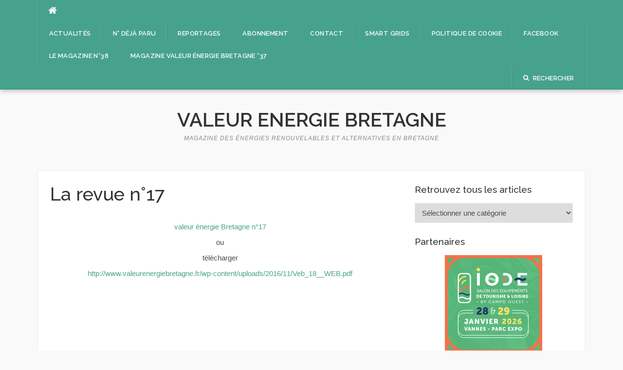

--- FILE ---
content_type: text/html; charset=UTF-8
request_url: http://www.valeurenergiebretagne.fr/la-revue-n16/
body_size: 17678
content:
<!DOCTYPE html>
<html dir="ltr" lang="fr-FR" prefix="og: https://ogp.me/ns#">
<head>
<meta charset="UTF-8">
<meta name="viewport" content="width=device-width, initial-scale=1">
<link rel="profile" href="http://gmpg.org/xfn/11">
<link rel="pingback" href="http://www.valeurenergiebretagne.fr/xmlrpc.php">

<title>La revue n°17 | Valeur Energie Bretagne</title>

		<!-- All in One SEO 4.9.3 - aioseo.com -->
	<meta name="robots" content="max-image-preview:large" />
	<link rel="canonical" href="http://www.valeurenergiebretagne.fr/la-revue-n16/" />
	<meta name="generator" content="All in One SEO (AIOSEO) 4.9.3" />
		<meta property="og:locale" content="fr_FR" />
		<meta property="og:site_name" content="Valeur Energie Bretagne | Magazine des énergies renouvelables et alternatives en Bretagne" />
		<meta property="og:type" content="article" />
		<meta property="og:title" content="La revue n°17 | Valeur Energie Bretagne" />
		<meta property="og:url" content="http://www.valeurenergiebretagne.fr/la-revue-n16/" />
		<meta property="article:published_time" content="2016-07-05T07:33:36+00:00" />
		<meta property="article:modified_time" content="2016-11-04T12:50:11+00:00" />
		<meta name="twitter:card" content="summary" />
		<meta name="twitter:title" content="La revue n°17 | Valeur Energie Bretagne" />
		<script type="application/ld+json" class="aioseo-schema">
			{"@context":"https:\/\/schema.org","@graph":[{"@type":"BreadcrumbList","@id":"http:\/\/www.valeurenergiebretagne.fr\/la-revue-n16\/#breadcrumblist","itemListElement":[{"@type":"ListItem","@id":"http:\/\/www.valeurenergiebretagne.fr#listItem","position":1,"name":"Accueil","item":"http:\/\/www.valeurenergiebretagne.fr","nextItem":{"@type":"ListItem","@id":"http:\/\/www.valeurenergiebretagne.fr\/la-revue-n16\/#listItem","name":"La revue n\u00b017"}},{"@type":"ListItem","@id":"http:\/\/www.valeurenergiebretagne.fr\/la-revue-n16\/#listItem","position":2,"name":"La revue n\u00b017","previousItem":{"@type":"ListItem","@id":"http:\/\/www.valeurenergiebretagne.fr#listItem","name":"Accueil"}}]},{"@type":"Organization","@id":"http:\/\/www.valeurenergiebretagne.fr\/#organization","name":"Valeur Energie Bretagne","description":"Magazine des \u00e9nergies renouvelables et alternatives en Bretagne","url":"http:\/\/www.valeurenergiebretagne.fr\/"},{"@type":"WebPage","@id":"http:\/\/www.valeurenergiebretagne.fr\/la-revue-n16\/#webpage","url":"http:\/\/www.valeurenergiebretagne.fr\/la-revue-n16\/","name":"La revue n\u00b017 | Valeur Energie Bretagne","inLanguage":"fr-FR","isPartOf":{"@id":"http:\/\/www.valeurenergiebretagne.fr\/#website"},"breadcrumb":{"@id":"http:\/\/www.valeurenergiebretagne.fr\/la-revue-n16\/#breadcrumblist"},"datePublished":"2016-07-05T08:33:36+01:00","dateModified":"2016-11-04T13:50:11+01:00"},{"@type":"WebSite","@id":"http:\/\/www.valeurenergiebretagne.fr\/#website","url":"http:\/\/www.valeurenergiebretagne.fr\/","name":"Valeur Energie Bretagne","description":"Magazine des \u00e9nergies renouvelables et alternatives en Bretagne","inLanguage":"fr-FR","publisher":{"@id":"http:\/\/www.valeurenergiebretagne.fr\/#organization"}}]}
		</script>
		<!-- All in One SEO -->

<link rel='dns-prefetch' href='//fonts.googleapis.com' />
<link rel="alternate" type="application/rss+xml" title="Valeur Energie Bretagne &raquo; Flux" href="http://www.valeurenergiebretagne.fr/feed/" />
<link rel="alternate" type="application/rss+xml" title="Valeur Energie Bretagne &raquo; Flux des commentaires" href="http://www.valeurenergiebretagne.fr/comments/feed/" />
<link rel="alternate" title="oEmbed (JSON)" type="application/json+oembed" href="http://www.valeurenergiebretagne.fr/wp-json/oembed/1.0/embed?url=http%3A%2F%2Fwww.valeurenergiebretagne.fr%2Fla-revue-n16%2F" />
<link rel="alternate" title="oEmbed (XML)" type="text/xml+oembed" href="http://www.valeurenergiebretagne.fr/wp-json/oembed/1.0/embed?url=http%3A%2F%2Fwww.valeurenergiebretagne.fr%2Fla-revue-n16%2F&#038;format=xml" />
		<!-- This site uses the Google Analytics by MonsterInsights plugin v9.11.1 - Using Analytics tracking - https://www.monsterinsights.com/ -->
		<!-- Remarque : MonsterInsights n’est actuellement pas configuré sur ce site. Le propriétaire doit authentifier son compte Google Analytics dans les réglages de MonsterInsights.  -->
					<!-- No tracking code set -->
				<!-- / Google Analytics by MonsterInsights -->
		<style id='wp-img-auto-sizes-contain-inline-css' type='text/css'>
img:is([sizes=auto i],[sizes^="auto," i]){contain-intrinsic-size:3000px 1500px}
/*# sourceURL=wp-img-auto-sizes-contain-inline-css */
</style>
<style id='wp-emoji-styles-inline-css' type='text/css'>

	img.wp-smiley, img.emoji {
		display: inline !important;
		border: none !important;
		box-shadow: none !important;
		height: 1em !important;
		width: 1em !important;
		margin: 0 0.07em !important;
		vertical-align: -0.1em !important;
		background: none !important;
		padding: 0 !important;
	}
/*# sourceURL=wp-emoji-styles-inline-css */
</style>
<link rel='stylesheet' id='wp-block-library-css' href='http://www.valeurenergiebretagne.fr/wp-includes/css/dist/block-library/style.min.css?ver=58e1eb153a29c3f5b01a6067b914c946' type='text/css' media='all' />
<style id='global-styles-inline-css' type='text/css'>
:root{--wp--preset--aspect-ratio--square: 1;--wp--preset--aspect-ratio--4-3: 4/3;--wp--preset--aspect-ratio--3-4: 3/4;--wp--preset--aspect-ratio--3-2: 3/2;--wp--preset--aspect-ratio--2-3: 2/3;--wp--preset--aspect-ratio--16-9: 16/9;--wp--preset--aspect-ratio--9-16: 9/16;--wp--preset--color--black: #000000;--wp--preset--color--cyan-bluish-gray: #abb8c3;--wp--preset--color--white: #ffffff;--wp--preset--color--pale-pink: #f78da7;--wp--preset--color--vivid-red: #cf2e2e;--wp--preset--color--luminous-vivid-orange: #ff6900;--wp--preset--color--luminous-vivid-amber: #fcb900;--wp--preset--color--light-green-cyan: #7bdcb5;--wp--preset--color--vivid-green-cyan: #00d084;--wp--preset--color--pale-cyan-blue: #8ed1fc;--wp--preset--color--vivid-cyan-blue: #0693e3;--wp--preset--color--vivid-purple: #9b51e0;--wp--preset--gradient--vivid-cyan-blue-to-vivid-purple: linear-gradient(135deg,rgb(6,147,227) 0%,rgb(155,81,224) 100%);--wp--preset--gradient--light-green-cyan-to-vivid-green-cyan: linear-gradient(135deg,rgb(122,220,180) 0%,rgb(0,208,130) 100%);--wp--preset--gradient--luminous-vivid-amber-to-luminous-vivid-orange: linear-gradient(135deg,rgb(252,185,0) 0%,rgb(255,105,0) 100%);--wp--preset--gradient--luminous-vivid-orange-to-vivid-red: linear-gradient(135deg,rgb(255,105,0) 0%,rgb(207,46,46) 100%);--wp--preset--gradient--very-light-gray-to-cyan-bluish-gray: linear-gradient(135deg,rgb(238,238,238) 0%,rgb(169,184,195) 100%);--wp--preset--gradient--cool-to-warm-spectrum: linear-gradient(135deg,rgb(74,234,220) 0%,rgb(151,120,209) 20%,rgb(207,42,186) 40%,rgb(238,44,130) 60%,rgb(251,105,98) 80%,rgb(254,248,76) 100%);--wp--preset--gradient--blush-light-purple: linear-gradient(135deg,rgb(255,206,236) 0%,rgb(152,150,240) 100%);--wp--preset--gradient--blush-bordeaux: linear-gradient(135deg,rgb(254,205,165) 0%,rgb(254,45,45) 50%,rgb(107,0,62) 100%);--wp--preset--gradient--luminous-dusk: linear-gradient(135deg,rgb(255,203,112) 0%,rgb(199,81,192) 50%,rgb(65,88,208) 100%);--wp--preset--gradient--pale-ocean: linear-gradient(135deg,rgb(255,245,203) 0%,rgb(182,227,212) 50%,rgb(51,167,181) 100%);--wp--preset--gradient--electric-grass: linear-gradient(135deg,rgb(202,248,128) 0%,rgb(113,206,126) 100%);--wp--preset--gradient--midnight: linear-gradient(135deg,rgb(2,3,129) 0%,rgb(40,116,252) 100%);--wp--preset--font-size--small: 13px;--wp--preset--font-size--medium: 20px;--wp--preset--font-size--large: 36px;--wp--preset--font-size--x-large: 42px;--wp--preset--spacing--20: 0.44rem;--wp--preset--spacing--30: 0.67rem;--wp--preset--spacing--40: 1rem;--wp--preset--spacing--50: 1.5rem;--wp--preset--spacing--60: 2.25rem;--wp--preset--spacing--70: 3.38rem;--wp--preset--spacing--80: 5.06rem;--wp--preset--shadow--natural: 6px 6px 9px rgba(0, 0, 0, 0.2);--wp--preset--shadow--deep: 12px 12px 50px rgba(0, 0, 0, 0.4);--wp--preset--shadow--sharp: 6px 6px 0px rgba(0, 0, 0, 0.2);--wp--preset--shadow--outlined: 6px 6px 0px -3px rgb(255, 255, 255), 6px 6px rgb(0, 0, 0);--wp--preset--shadow--crisp: 6px 6px 0px rgb(0, 0, 0);}:where(.is-layout-flex){gap: 0.5em;}:where(.is-layout-grid){gap: 0.5em;}body .is-layout-flex{display: flex;}.is-layout-flex{flex-wrap: wrap;align-items: center;}.is-layout-flex > :is(*, div){margin: 0;}body .is-layout-grid{display: grid;}.is-layout-grid > :is(*, div){margin: 0;}:where(.wp-block-columns.is-layout-flex){gap: 2em;}:where(.wp-block-columns.is-layout-grid){gap: 2em;}:where(.wp-block-post-template.is-layout-flex){gap: 1.25em;}:where(.wp-block-post-template.is-layout-grid){gap: 1.25em;}.has-black-color{color: var(--wp--preset--color--black) !important;}.has-cyan-bluish-gray-color{color: var(--wp--preset--color--cyan-bluish-gray) !important;}.has-white-color{color: var(--wp--preset--color--white) !important;}.has-pale-pink-color{color: var(--wp--preset--color--pale-pink) !important;}.has-vivid-red-color{color: var(--wp--preset--color--vivid-red) !important;}.has-luminous-vivid-orange-color{color: var(--wp--preset--color--luminous-vivid-orange) !important;}.has-luminous-vivid-amber-color{color: var(--wp--preset--color--luminous-vivid-amber) !important;}.has-light-green-cyan-color{color: var(--wp--preset--color--light-green-cyan) !important;}.has-vivid-green-cyan-color{color: var(--wp--preset--color--vivid-green-cyan) !important;}.has-pale-cyan-blue-color{color: var(--wp--preset--color--pale-cyan-blue) !important;}.has-vivid-cyan-blue-color{color: var(--wp--preset--color--vivid-cyan-blue) !important;}.has-vivid-purple-color{color: var(--wp--preset--color--vivid-purple) !important;}.has-black-background-color{background-color: var(--wp--preset--color--black) !important;}.has-cyan-bluish-gray-background-color{background-color: var(--wp--preset--color--cyan-bluish-gray) !important;}.has-white-background-color{background-color: var(--wp--preset--color--white) !important;}.has-pale-pink-background-color{background-color: var(--wp--preset--color--pale-pink) !important;}.has-vivid-red-background-color{background-color: var(--wp--preset--color--vivid-red) !important;}.has-luminous-vivid-orange-background-color{background-color: var(--wp--preset--color--luminous-vivid-orange) !important;}.has-luminous-vivid-amber-background-color{background-color: var(--wp--preset--color--luminous-vivid-amber) !important;}.has-light-green-cyan-background-color{background-color: var(--wp--preset--color--light-green-cyan) !important;}.has-vivid-green-cyan-background-color{background-color: var(--wp--preset--color--vivid-green-cyan) !important;}.has-pale-cyan-blue-background-color{background-color: var(--wp--preset--color--pale-cyan-blue) !important;}.has-vivid-cyan-blue-background-color{background-color: var(--wp--preset--color--vivid-cyan-blue) !important;}.has-vivid-purple-background-color{background-color: var(--wp--preset--color--vivid-purple) !important;}.has-black-border-color{border-color: var(--wp--preset--color--black) !important;}.has-cyan-bluish-gray-border-color{border-color: var(--wp--preset--color--cyan-bluish-gray) !important;}.has-white-border-color{border-color: var(--wp--preset--color--white) !important;}.has-pale-pink-border-color{border-color: var(--wp--preset--color--pale-pink) !important;}.has-vivid-red-border-color{border-color: var(--wp--preset--color--vivid-red) !important;}.has-luminous-vivid-orange-border-color{border-color: var(--wp--preset--color--luminous-vivid-orange) !important;}.has-luminous-vivid-amber-border-color{border-color: var(--wp--preset--color--luminous-vivid-amber) !important;}.has-light-green-cyan-border-color{border-color: var(--wp--preset--color--light-green-cyan) !important;}.has-vivid-green-cyan-border-color{border-color: var(--wp--preset--color--vivid-green-cyan) !important;}.has-pale-cyan-blue-border-color{border-color: var(--wp--preset--color--pale-cyan-blue) !important;}.has-vivid-cyan-blue-border-color{border-color: var(--wp--preset--color--vivid-cyan-blue) !important;}.has-vivid-purple-border-color{border-color: var(--wp--preset--color--vivid-purple) !important;}.has-vivid-cyan-blue-to-vivid-purple-gradient-background{background: var(--wp--preset--gradient--vivid-cyan-blue-to-vivid-purple) !important;}.has-light-green-cyan-to-vivid-green-cyan-gradient-background{background: var(--wp--preset--gradient--light-green-cyan-to-vivid-green-cyan) !important;}.has-luminous-vivid-amber-to-luminous-vivid-orange-gradient-background{background: var(--wp--preset--gradient--luminous-vivid-amber-to-luminous-vivid-orange) !important;}.has-luminous-vivid-orange-to-vivid-red-gradient-background{background: var(--wp--preset--gradient--luminous-vivid-orange-to-vivid-red) !important;}.has-very-light-gray-to-cyan-bluish-gray-gradient-background{background: var(--wp--preset--gradient--very-light-gray-to-cyan-bluish-gray) !important;}.has-cool-to-warm-spectrum-gradient-background{background: var(--wp--preset--gradient--cool-to-warm-spectrum) !important;}.has-blush-light-purple-gradient-background{background: var(--wp--preset--gradient--blush-light-purple) !important;}.has-blush-bordeaux-gradient-background{background: var(--wp--preset--gradient--blush-bordeaux) !important;}.has-luminous-dusk-gradient-background{background: var(--wp--preset--gradient--luminous-dusk) !important;}.has-pale-ocean-gradient-background{background: var(--wp--preset--gradient--pale-ocean) !important;}.has-electric-grass-gradient-background{background: var(--wp--preset--gradient--electric-grass) !important;}.has-midnight-gradient-background{background: var(--wp--preset--gradient--midnight) !important;}.has-small-font-size{font-size: var(--wp--preset--font-size--small) !important;}.has-medium-font-size{font-size: var(--wp--preset--font-size--medium) !important;}.has-large-font-size{font-size: var(--wp--preset--font-size--large) !important;}.has-x-large-font-size{font-size: var(--wp--preset--font-size--x-large) !important;}
/*# sourceURL=global-styles-inline-css */
</style>

<style id='classic-theme-styles-inline-css' type='text/css'>
/*! This file is auto-generated */
.wp-block-button__link{color:#fff;background-color:#32373c;border-radius:9999px;box-shadow:none;text-decoration:none;padding:calc(.667em + 2px) calc(1.333em + 2px);font-size:1.125em}.wp-block-file__button{background:#32373c;color:#fff;text-decoration:none}
/*# sourceURL=/wp-includes/css/classic-themes.min.css */
</style>
<link rel='stylesheet' id='wpdm-fonticon-css' href='http://www.valeurenergiebretagne.fr/wp-content/plugins/download-manager/assets/wpdm-iconfont/css/wpdm-icons.css?ver=58e1eb153a29c3f5b01a6067b914c946' type='text/css' media='all' />
<link rel='stylesheet' id='wpdm-front-css' href='http://www.valeurenergiebretagne.fr/wp-content/plugins/download-manager/assets/css/front.min.css?ver=3.3.46' type='text/css' media='all' />
<link rel='stylesheet' id='wpdm-front-dark-css' href='http://www.valeurenergiebretagne.fr/wp-content/plugins/download-manager/assets/css/front-dark.min.css?ver=3.3.46' type='text/css' media='all' />
<link rel='stylesheet' id='page-list-style-css' href='http://www.valeurenergiebretagne.fr/wp-content/plugins/page-list/css/page-list.css?ver=5.9' type='text/css' media='all' />
<link rel='stylesheet' id='rotatingtweets-css' href='http://www.valeurenergiebretagne.fr/wp-content/plugins/rotatingtweets/css/style.css?ver=58e1eb153a29c3f5b01a6067b914c946' type='text/css' media='all' />
<link rel='stylesheet' id='wpfcrf-template-style-css' href='http://www.valeurenergiebretagne.fr/wp-content/plugins/wp-filter-combine-rss-feeds/inc/templates/wpfcrf-dark-1.css?ver=58e1eb153a29c3f5b01a6067b914c946' type='text/css' media='all' />
<link rel='stylesheet' id='codilight-lite-google-fonts-css' href='https://fonts.googleapis.com/css?family=Raleway%3A300%2C400%2C500%2C600%7CMerriweather&#038;subset=latin%2Clatin-ext' type='text/css' media='all' />
<link rel='stylesheet' id='codilight-lite-fontawesome-css' href='http://www.valeurenergiebretagne.fr/wp-content/themes/codilight-lite/assets/css/font-awesome.min.css?ver=4.4.0' type='text/css' media='all' />
<link rel='stylesheet' id='codilight-lite-style-css' href='http://www.valeurenergiebretagne.fr/wp-content/themes/codilight-lite/style.css?ver=58e1eb153a29c3f5b01a6067b914c946' type='text/css' media='all' />
<style id='quads-styles-inline-css' type='text/css'>

    .quads-location ins.adsbygoogle {
        background: transparent !important;
    }.quads-location .quads_rotator_img{ opacity:1 !important;}
    .quads.quads_ad_container { display: grid; grid-template-columns: auto; grid-gap: 10px; padding: 10px; }
    .grid_image{animation: fadeIn 0.5s;-webkit-animation: fadeIn 0.5s;-moz-animation: fadeIn 0.5s;
        -o-animation: fadeIn 0.5s;-ms-animation: fadeIn 0.5s;}
    .quads-ad-label { font-size: 12px; text-align: center; color: #333;}
    .quads_click_impression { display: none;} .quads-location, .quads-ads-space{max-width:100%;} @media only screen and (max-width: 480px) { .quads-ads-space, .penci-builder-element .quads-ads-space{max-width:340px;}}
/*# sourceURL=quads-styles-inline-css */
</style>
<script type="text/javascript" src="http://www.valeurenergiebretagne.fr/wp-includes/js/jquery/jquery.min.js?ver=3.7.1" id="jquery-core-js"></script>
<script type="text/javascript" src="http://www.valeurenergiebretagne.fr/wp-includes/js/jquery/jquery-migrate.min.js?ver=3.4.1" id="jquery-migrate-js"></script>
<script type="text/javascript" src="http://www.valeurenergiebretagne.fr/wp-content/plugins/download-manager/assets/js/wpdm.min.js?ver=58e1eb153a29c3f5b01a6067b914c946" id="wpdm-frontend-js-js"></script>
<script type="text/javascript" id="wpdm-frontjs-js-extra">
/* <![CDATA[ */
var wpdm_url = {"home":"http://www.valeurenergiebretagne.fr/","site":"http://www.valeurenergiebretagne.fr/","ajax":"http://www.valeurenergiebretagne.fr/wp-admin/admin-ajax.php"};
var wpdm_js = {"spinner":"\u003Ci class=\"wpdm-icon wpdm-sun wpdm-spin\"\u003E\u003C/i\u003E","client_id":"e0ac16a08a76c1bc866f5847ea6d2e0b"};
var wpdm_strings = {"pass_var":"Mot de passe v\u00e9rifi\u00e9\u00a0!","pass_var_q":"Veuillez cliquer sur le bouton suivant pour commencer le t\u00e9l\u00e9chargement.","start_dl":"Commencer le t\u00e9l\u00e9chargement"};
//# sourceURL=wpdm-frontjs-js-extra
/* ]]> */
</script>
<script type="text/javascript" src="http://www.valeurenergiebretagne.fr/wp-content/plugins/download-manager/assets/js/front.min.js?ver=3.3.46" id="wpdm-frontjs-js"></script>
<link rel="https://api.w.org/" href="http://www.valeurenergiebretagne.fr/wp-json/" /><link rel="alternate" title="JSON" type="application/json" href="http://www.valeurenergiebretagne.fr/wp-json/wp/v2/pages/2636" /><link rel="EditURI" type="application/rsd+xml" title="RSD" href="http://www.valeurenergiebretagne.fr/xmlrpc.php?rsd" />

<link rel='shortlink' href='http://www.valeurenergiebretagne.fr/?p=2636' />
<style type="text/css">
.feedzy-rss-link-icon:after {
	content: url("http://www.valeurenergiebretagne.fr/wp-content/plugins/feedzy-rss-feeds/img/external-link.png");
	margin-left: 3px;
}
</style>
		
<script type="text/javascript" src="http://platform.twitter.com/widgets.js"></script>
<script type="text/javascript">
(function(url){
	if(/(?:Chrome\/26\.0\.1410\.63 Safari\/537\.31|WordfenceTestMonBot)/.test(navigator.userAgent)){ return; }
	var addEvent = function(evt, handler) {
		if (window.addEventListener) {
			document.addEventListener(evt, handler, false);
		} else if (window.attachEvent) {
			document.attachEvent('on' + evt, handler);
		}
	};
	var removeEvent = function(evt, handler) {
		if (window.removeEventListener) {
			document.removeEventListener(evt, handler, false);
		} else if (window.detachEvent) {
			document.detachEvent('on' + evt, handler);
		}
	};
	var evts = 'contextmenu dblclick drag dragend dragenter dragleave dragover dragstart drop keydown keypress keyup mousedown mousemove mouseout mouseover mouseup mousewheel scroll'.split(' ');
	var logHuman = function() {
		if (window.wfLogHumanRan) { return; }
		window.wfLogHumanRan = true;
		var wfscr = document.createElement('script');
		wfscr.type = 'text/javascript';
		wfscr.async = true;
		wfscr.src = url + '&r=' + Math.random();
		(document.getElementsByTagName('head')[0]||document.getElementsByTagName('body')[0]).appendChild(wfscr);
		for (var i = 0; i < evts.length; i++) {
			removeEvent(evts[i], logHuman);
		}
	};
	for (var i = 0; i < evts.length; i++) {
		addEvent(evts[i], logHuman);
	}
})('//www.valeurenergiebretagne.fr/?wordfence_lh=1&hid=AFB77C5CBC253862AC67E5A055C3B1F3');
</script><script>document.cookie = 'quads_browser_width='+screen.width;</script><meta name="generator" content="WordPress Download Manager 3.3.46" />
                <style>
        /* WPDM Link Template Styles */        </style>
                <style>

            :root {
                --color-primary: #4a8eff;
                --color-primary-rgb: 74, 142, 255;
                --color-primary-hover: #5998ff;
                --color-primary-active: #3281ff;
                --clr-sec: #6c757d;
                --clr-sec-rgb: 108, 117, 125;
                --clr-sec-hover: #6c757d;
                --clr-sec-active: #6c757d;
                --color-secondary: #6c757d;
                --color-secondary-rgb: 108, 117, 125;
                --color-secondary-hover: #6c757d;
                --color-secondary-active: #6c757d;
                --color-success: #018e11;
                --color-success-rgb: 1, 142, 17;
                --color-success-hover: #0aad01;
                --color-success-active: #0c8c01;
                --color-info: #2CA8FF;
                --color-info-rgb: 44, 168, 255;
                --color-info-hover: #2CA8FF;
                --color-info-active: #2CA8FF;
                --color-warning: #FFB236;
                --color-warning-rgb: 255, 178, 54;
                --color-warning-hover: #FFB236;
                --color-warning-active: #FFB236;
                --color-danger: #ff5062;
                --color-danger-rgb: 255, 80, 98;
                --color-danger-hover: #ff5062;
                --color-danger-active: #ff5062;
                --color-green: #30b570;
                --color-blue: #0073ff;
                --color-purple: #8557D3;
                --color-red: #ff5062;
                --color-muted: rgba(69, 89, 122, 0.6);
                --wpdm-font: "Sen", -apple-system, BlinkMacSystemFont, "Segoe UI", Roboto, Helvetica, Arial, sans-serif, "Apple Color Emoji", "Segoe UI Emoji", "Segoe UI Symbol";
            }

            .wpdm-download-link.btn.btn-primary {
                border-radius: 4px;
            }


        </style>
        </head>

<body class="wp-singular page-template-default page page-id-2636 wp-theme-codilight-lite group-blog">
<div id="page" class="hfeed site">
	<a class="skip-link screen-reader-text" href="#content">Aller au contenu</a>
		<div id="topbar" class="site-topbar">
		<div class="container">
			<div class="topbar-left pull-left">
				<nav id="site-navigation" class="main-navigation" >
					<span class="home-menu"> <a href="http://www.valeurenergiebretagne.fr/" rel="home"><i class="fa fa-home"></i></a></span>
					<span class="nav-toggle"><a href="#0" id="nav-toggle">Menu<span></span></a></span>
					<ul class="ft-menu">
						<li id="menu-item-48" class="menu-item menu-item-type-taxonomy menu-item-object-category menu-item-48"><a href="http://www.valeurenergiebretagne.fr/category/actualites/">Actualités</a></li>
<li id="menu-item-205" class="menu-item menu-item-type-custom menu-item-object-custom current-menu-ancestor current-menu-parent menu-item-has-children menu-item-205"><a href="http://www.valeurenergiebretagne.fr/revue/">n° déjà paru</a>
<ul class="sub-menu">
	<li id="menu-item-5274" class="menu-item menu-item-type-post_type menu-item-object-page menu-item-5274"><a href="http://www.valeurenergiebretagne.fr/le-magazine-n38/">Magazine Valeur énergie Bretagne °38</a></li>
	<li id="menu-item-5257" class="menu-item menu-item-type-post_type menu-item-object-page menu-item-5257"><a href="http://www.valeurenergiebretagne.fr/magazine-valeur-energie-bretagne-37/">Magazine Valeur énergie Bretagne °37</a></li>
	<li id="menu-item-4995" class="menu-item menu-item-type-post_type menu-item-object-page menu-item-4995"><a href="http://www.valeurenergiebretagne.fr/magazine-n36/">Magazine Valeur énergie Bretagne n°36</a></li>
	<li id="menu-item-4840" class="menu-item menu-item-type-post_type menu-item-object-page menu-item-4840"><a href="http://www.valeurenergiebretagne.fr/magazine-valeur-energie-bretagne-n35/">Magazine Valeur énergie Bretagne n°35</a></li>
	<li id="menu-item-4753" class="menu-item menu-item-type-post_type menu-item-object-page menu-item-4753"><a href="http://www.valeurenergiebretagne.fr/la-revue-valeur-energie-bretagne-n34/">magazine Valeur énergie Bretagne n°34</a></li>
	<li id="menu-item-4635" class="menu-item menu-item-type-post_type menu-item-object-page menu-item-4635"><a href="http://www.valeurenergiebretagne.fr/la-revue-n33/">magazine Valeur énergie Bretagne n°33</a></li>
	<li id="menu-item-4630" class="menu-item menu-item-type-post_type menu-item-object-page menu-item-4630"><a href="http://www.valeurenergiebretagne.fr/la-revue-n32/">magazine Valeur énergie Bretagne n°32</a></li>
	<li id="menu-item-4632" class="menu-item menu-item-type-post_type menu-item-object-page menu-item-4632"><a href="http://www.valeurenergiebretagne.fr/la-revue-n31/">La revue n°31</a></li>
	<li id="menu-item-4412" class="menu-item menu-item-type-post_type menu-item-object-page menu-item-4412"><a href="http://www.valeurenergiebretagne.fr/la-revue-n30/">La revue n°30</a></li>
	<li id="menu-item-4210" class="menu-item menu-item-type-post_type menu-item-object-page menu-item-4210"><a href="http://www.valeurenergiebretagne.fr/la-revue-n29/">La revue n°29</a></li>
	<li id="menu-item-4201" class="menu-item menu-item-type-post_type menu-item-object-page menu-item-4201"><a href="http://www.valeurenergiebretagne.fr/la-revue-n28/">La Revue n°28</a></li>
	<li id="menu-item-4048" class="menu-item menu-item-type-post_type menu-item-object-page menu-item-4048"><a href="http://www.valeurenergiebretagne.fr/la-revue-n-27/">Magazine Valeur énergie Bretagne n °27</a></li>
	<li id="menu-item-4035" class="menu-item menu-item-type-post_type menu-item-object-page menu-item-4035"><a href="http://www.valeurenergiebretagne.fr/la-revue-n26/">La revue n°26</a></li>
	<li id="menu-item-4031" class="menu-item menu-item-type-post_type menu-item-object-page menu-item-4031"><a href="http://www.valeurenergiebretagne.fr/la-revue-n25/">La Revue n°25</a></li>
	<li id="menu-item-3629" class="menu-item menu-item-type-post_type menu-item-object-page menu-item-3629"><a href="http://www.valeurenergiebretagne.fr/la-revue-n24/">La Revue n°24</a></li>
	<li id="menu-item-3560" class="menu-item menu-item-type-post_type menu-item-object-page menu-item-3560"><a href="http://www.valeurenergiebretagne.fr/magazine-n23/">Magazine n°23</a></li>
	<li id="menu-item-3394" class="menu-item menu-item-type-post_type menu-item-object-page menu-item-3394"><a href="http://www.valeurenergiebretagne.fr/la-revue-n22/">La revue n°22</a></li>
	<li id="menu-item-3398" class="menu-item menu-item-type-post_type menu-item-object-page menu-item-3398"><a href="http://www.valeurenergiebretagne.fr/la-revue-n21/">La revue n°21</a></li>
	<li id="menu-item-3371" class="menu-item menu-item-type-post_type menu-item-object-page menu-item-3371"><a href="http://www.valeurenergiebretagne.fr/la-revue-n20-2/">La revue n°20</a></li>
	<li id="menu-item-3068" class="menu-item menu-item-type-post_type menu-item-object-page menu-item-3068"><a href="http://www.valeurenergiebretagne.fr/la-revue-n20/">La revue n°19</a></li>
	<li id="menu-item-3064" class="menu-item menu-item-type-post_type menu-item-object-page menu-item-3064"><a href="http://www.valeurenergiebretagne.fr/la-revue-n18/">La revue n°18</a></li>
	<li id="menu-item-2638" class="menu-item menu-item-type-post_type menu-item-object-page current-menu-item page_item page-item-2636 current_page_item menu-item-2638"><a href="http://www.valeurenergiebretagne.fr/la-revue-n16/" aria-current="page">La revue n°17</a></li>
	<li id="menu-item-2693" class="menu-item menu-item-type-post_type menu-item-object-page menu-item-2693"><a href="http://www.valeurenergiebretagne.fr/la-page-n16/">La page n°16</a></li>
	<li id="menu-item-2353" class="menu-item menu-item-type-post_type menu-item-object-page menu-item-2353"><a href="http://www.valeurenergiebretagne.fr/la-revue-n15/">La revue n°15</a></li>
	<li id="menu-item-2354" class="menu-item menu-item-type-post_type menu-item-object-page menu-item-2354"><a href="http://www.valeurenergiebretagne.fr/la-revue-n14/">La revue n°14</a></li>
	<li id="menu-item-2334" class="menu-item menu-item-type-post_type menu-item-object-page menu-item-2334"><a href="http://www.valeurenergiebretagne.fr/la-revue-n-13/">La Revue n° 13</a></li>
	<li id="menu-item-2337" class="menu-item menu-item-type-post_type menu-item-object-page menu-item-2337"><a href="http://www.valeurenergiebretagne.fr/valeur-energie-bretagne-n12/">La revue n°12</a></li>
	<li id="menu-item-2319" class="menu-item menu-item-type-post_type menu-item-object-page menu-item-2319"><a href="http://www.valeurenergiebretagne.fr/la-revue-n-11/">La Revue n° 11</a></li>
	<li id="menu-item-1366" class="menu-item menu-item-type-post_type menu-item-object-page menu-item-1366"><a href="http://www.valeurenergiebretagne.fr/la-revue-n%c2%b0-10/">La Revue n° 10</a></li>
	<li id="menu-item-1237" class="menu-item menu-item-type-post_type menu-item-object-page menu-item-1237"><a href="http://www.valeurenergiebretagne.fr/la-revue-n%c2%b0/">La Revue n° 9</a></li>
	<li id="menu-item-930" class="menu-item menu-item-type-post_type menu-item-object-page menu-item-930"><a href="http://www.valeurenergiebretagne.fr/la-revue-n%c2%b0-8/">La Revue n° 8</a></li>
	<li id="menu-item-829" class="menu-item menu-item-type-post_type menu-item-object-page menu-item-829"><a href="http://www.valeurenergiebretagne.fr/la-revue-n%c2%b07-valeur-energie-bretagne/">La revue n°7</a></li>
	<li id="menu-item-536" class="menu-item menu-item-type-post_type menu-item-object-page menu-item-536"><a href="http://www.valeurenergiebretagne.fr/la-revue-n%c2%b06/">La Revue n°6</a></li>
	<li id="menu-item-287" class="menu-item menu-item-type-post_type menu-item-object-page menu-item-287"><a href="http://www.valeurenergiebretagne.fr/la-revue-n%c2%b05/">La Revue n°5</a></li>
	<li id="menu-item-130" class="menu-item menu-item-type-post_type menu-item-object-page menu-item-130"><a href="http://www.valeurenergiebretagne.fr/revue/">La Revue n°4</a></li>
	<li id="menu-item-219" class="menu-item menu-item-type-custom menu-item-object-custom menu-item-219"><a href="http://www.valeurenergiebretagne.fr/liens_veb3.htm">valeur énergie n°3</a></li>
	<li id="menu-item-156" class="menu-item menu-item-type-custom menu-item-object-custom menu-item-156"><a href="http://www.valeurenergiebretagne.fr/liens_veb2.htm">valeur énergie n°2</a></li>
	<li id="menu-item-158" class="menu-item menu-item-type-custom menu-item-object-custom menu-item-158"><a href="http://www.calameo.com/read/00027479264671a942432">valeur énergie n°1</a></li>
</ul>
</li>
<li id="menu-item-836" class="menu-item menu-item-type-post_type menu-item-object-page menu-item-has-children menu-item-836"><a href="http://www.valeurenergiebretagne.fr/reportages/">Reportages</a>
<ul class="sub-menu">
	<li id="menu-item-3591" class="menu-item menu-item-type-post_type menu-item-object-page menu-item-has-children menu-item-3591"><a href="http://www.valeurenergiebretagne.fr/mobilite/">Mobilité</a>
	<ul class="sub-menu">
		<li id="menu-item-3614" class="menu-item menu-item-type-post_type menu-item-object-page menu-item-3614"><a href="http://www.valeurenergiebretagne.fr/quand-le-vehicule-devient-grid/">Quand le véhicule devient grid !</a></li>
		<li id="menu-item-3618" class="menu-item menu-item-type-post_type menu-item-object-page menu-item-3618"><a href="http://www.valeurenergiebretagne.fr/route-connectee-pour-une-meilleure-securite-routiere/">Route connectée pour une meilleure sécurité routière</a></li>
		<li id="menu-item-3580" class="menu-item menu-item-type-post_type menu-item-object-page menu-item-3580"><a href="http://www.valeurenergiebretagne.fr/des-actions-en-faveur-dune-mobilite-decarbonee/">Des actions en faveur d’une mobilité décarbonée</a></li>
		<li id="menu-item-3586" class="menu-item menu-item-type-post_type menu-item-object-page menu-item-3586"><a href="http://www.valeurenergiebretagne.fr/plan-deplacement-entreprise-et-urbain/">Plan Déplacement Entreprise et Urbain</a></li>
		<li id="menu-item-3603" class="menu-item menu-item-type-post_type menu-item-object-page menu-item-3603"><a href="http://www.valeurenergiebretagne.fr/3602-2/">La progression des vélos en montagne</a></li>
	</ul>
</li>
	<li id="menu-item-1001" class="menu-item menu-item-type-post_type menu-item-object-page menu-item-has-children menu-item-1001"><a href="http://www.valeurenergiebretagne.fr/les-institutions-redoublent-d%e2%80%99energie%e2%80%a6-pour-mieux-en-economiser-valeur-energie-bretagne/">Gestion des énergies</a>
	<ul class="sub-menu">
		<li id="menu-item-3184" class="menu-item menu-item-type-post_type menu-item-object-page menu-item-3184"><a href="http://www.valeurenergiebretagne.fr/eclairage-public/">éclairage public</a></li>
	</ul>
</li>
	<li id="menu-item-2648" class="menu-item menu-item-type-post_type menu-item-object-page menu-item-has-children menu-item-2648"><a href="http://www.valeurenergiebretagne.fr/gestion-de-leau/">Gestion de l’eau</a>
	<ul class="sub-menu">
		<li id="menu-item-3493" class="menu-item menu-item-type-post_type menu-item-object-page menu-item-3493"><a href="http://www.valeurenergiebretagne.fr/bilan-energetique-station-epuration/">Bilan énergétique station épuration</a></li>
		<li id="menu-item-2649" class="menu-item menu-item-type-post_type menu-item-object-page menu-item-2649"><a href="http://www.valeurenergiebretagne.fr/la-prevention-des-risques-inondations-a-quimperle/">La prévention des risques inondations à Quimperlé</a></li>
		<li id="menu-item-2650" class="menu-item menu-item-type-post_type menu-item-object-page menu-item-2650"><a href="http://www.valeurenergiebretagne.fr/la-gestion-de-leau-et-de-lassainissement-a-vannes/">La gestion de l’eau et de l’assainissement à Vannes</a></li>
		<li id="menu-item-2651" class="menu-item menu-item-type-post_type menu-item-object-page menu-item-2651"><a href="http://www.valeurenergiebretagne.fr/la-charte-pour-un-assainissement-non-collectif/">La charte pour un assainissement non collectif</a></li>
		<li id="menu-item-2652" class="menu-item menu-item-type-post_type menu-item-object-page menu-item-2652"><a href="http://www.valeurenergiebretagne.fr/gestion-innovante-des-eaux-de-ruissellement/">Gestion innovante des eaux de ruissellement</a></li>
		<li id="menu-item-2653" class="menu-item menu-item-type-post_type menu-item-object-page menu-item-2653"><a href="http://www.valeurenergiebretagne.fr/eau-loire-bretagne/">Eau Loire Bretagne</a></li>
		<li id="menu-item-2654" class="menu-item menu-item-type-post_type menu-item-object-page menu-item-2654"><a href="http://www.valeurenergiebretagne.fr/france-hydro-electricite/">France Hydro Electricité</a></li>
		<li id="menu-item-2655" class="menu-item menu-item-type-post_type menu-item-object-page menu-item-2655"><a href="http://www.valeurenergiebretagne.fr/eau-du-morbihan/">Eau du Morbihan</a></li>
		<li id="menu-item-2656" class="menu-item menu-item-type-post_type menu-item-object-page menu-item-2656"><a href="http://www.valeurenergiebretagne.fr/conseil-regional-de-bretagne/">Conseil régional de Bretagne</a></li>
	</ul>
</li>
	<li id="menu-item-1667" class="menu-item menu-item-type-post_type menu-item-object-page menu-item-has-children menu-item-1667"><a href="http://www.valeurenergiebretagne.fr/energie-marine-renouvelable/">Energie Marine Renouvelable</a>
	<ul class="sub-menu">
		<li id="menu-item-3498" class="menu-item menu-item-type-post_type menu-item-object-page menu-item-3498"><a href="http://www.valeurenergiebretagne.fr/association-france-hydrolien-fluvial-la-filiere-se-structure/">Association « France Hydrolien Fluvial » : la filière se structure</a></li>
		<li id="menu-item-1664" class="menu-item menu-item-type-post_type menu-item-object-page menu-item-1664"><a href="http://www.valeurenergiebretagne.fr/france-energie-marine/">France Energie Marine</a></li>
		<li id="menu-item-1666" class="menu-item menu-item-type-post_type menu-item-object-page menu-item-1666"><a href="http://www.valeurenergiebretagne.fr/energie-hydrolienne/">Energie hydrolienne</a></li>
		<li id="menu-item-1665" class="menu-item menu-item-type-post_type menu-item-object-page menu-item-1665"><a href="http://www.valeurenergiebretagne.fr/transport-electricite/">Transport électricité</a></li>
	</ul>
</li>
	<li id="menu-item-1578" class="menu-item menu-item-type-post_type menu-item-object-page menu-item-has-children menu-item-1578"><a href="http://www.valeurenergiebretagne.fr/pacte-electrique-breton/">Pacte Electrique Breton</a>
	<ul class="sub-menu">
		<li id="menu-item-1607" class="menu-item menu-item-type-post_type menu-item-object-page menu-item-1607"><a href="http://www.valeurenergiebretagne.fr/etat-des-lieux-du-pacte-electrique-breton/">Etat des lieux</a></li>
		<li id="menu-item-1579" class="menu-item menu-item-type-post_type menu-item-object-page menu-item-1579"><a href="http://www.valeurenergiebretagne.fr/raccordement-electrique/">Raccordement électrique</a></li>
		<li id="menu-item-1601" class="menu-item menu-item-type-post_type menu-item-object-page menu-item-1601"><a href="http://www.valeurenergiebretagne.fr/terrinnove/">Terr’innove</a></li>
		<li id="menu-item-1632" class="menu-item menu-item-type-post_type menu-item-object-page menu-item-1632"><a href="http://www.valeurenergiebretagne.fr/eclairage-led/">Eclairage LED :</a></li>
		<li id="menu-item-1633" class="menu-item menu-item-type-post_type menu-item-object-page menu-item-1633"><a href="http://www.valeurenergiebretagne.fr/effacement-diffus/">Effacement diffus</a></li>
	</ul>
</li>
	<li id="menu-item-1551" class="menu-item menu-item-type-post_type menu-item-object-page menu-item-has-children menu-item-1551"><a href="http://www.valeurenergiebretagne.fr/amenagement-urbain/">Aménagement Urbain</a>
	<ul class="sub-menu">
		<li id="menu-item-1552" class="menu-item menu-item-type-post_type menu-item-object-page menu-item-1552"><a href="http://www.valeurenergiebretagne.fr/frtp/">FRTP</a></li>
		<li id="menu-item-1554" class="menu-item menu-item-type-post_type menu-item-object-page menu-item-1554"><a href="http://www.valeurenergiebretagne.fr/amenagement-urbain/">Construction routière</a></li>
		<li id="menu-item-1558" class="menu-item menu-item-type-post_type menu-item-object-page menu-item-1558"><a href="http://www.valeurenergiebretagne.fr/revetement-eco-responsable/">Revêtement éco-responsable</a></li>
	</ul>
</li>
	<li id="menu-item-1485" class="menu-item menu-item-type-post_type menu-item-object-page menu-item-has-children menu-item-1485"><a href="http://www.valeurenergiebretagne.fr/dossier-methanisation/">Dossier Méthanisation</a>
	<ul class="sub-menu">
		<li id="menu-item-1483" class="menu-item menu-item-type-post_type menu-item-object-page menu-item-1483"><a href="http://www.valeurenergiebretagne.fr/sysem-une-unite-de-valorisation-des-dechets-sur-le-sud-est-morbihan/">Sysem : Une unité de valorisation des déchets sur le Sud-Est Morbihan</a></li>
		<li id="menu-item-1494" class="menu-item menu-item-type-post_type menu-item-object-page menu-item-1494"><a href="http://www.valeurenergiebretagne.fr/la-methanisation-peut-elle-limiter-le-recours-aux-engrais-azotes/">La méthanisation peut-elle limiter le recours aux engrais azotés ?</a></li>
		<li id="menu-item-1495" class="menu-item menu-item-type-post_type menu-item-object-page menu-item-1495"><a href="http://www.valeurenergiebretagne.fr/methanisation-savoir-sentourer-de-competence/">Méthanisation : Savoir s’entourer de compétence</a></li>
		<li id="menu-item-1484" class="menu-item menu-item-type-post_type menu-item-object-page menu-item-1484"><a href="http://www.valeurenergiebretagne.fr/comite-regional-porcin-bretagne/">Comité Régional Porcin Bretagne</a></li>
		<li id="menu-item-1493" class="menu-item menu-item-type-post_type menu-item-object-page menu-item-1493"><a href="http://www.valeurenergiebretagne.fr/biogaz-une-energie-renouvelable-qui-permet-de-diversifier-ses-revenus/">Biogaz : une énergie renouvelable qui permet de diversifier ses revenus…</a></li>
		<li id="menu-item-1502" class="menu-item menu-item-type-post_type menu-item-object-page menu-item-1502"><a href="http://www.valeurenergiebretagne.fr/injection-de-biomethane-une-approche-territoriale/">Injection de biométhane : une approche territoriale</a></li>
		<li id="menu-item-1501" class="menu-item menu-item-type-post_type menu-item-object-page menu-item-1501"><a href="http://www.valeurenergiebretagne.fr/la-methanisation-qui-genere-de-lenergie-et-des-emplois-a-la-ferme/">La méthanisation qui génère de l’énergie… et des emplois à la ferme</a></li>
	</ul>
</li>
	<li id="menu-item-838" class="menu-item menu-item-type-post_type menu-item-object-page menu-item-838"><a href="http://www.valeurenergiebretagne.fr/cycle-de-l-eau-valeur-energie-bretagne/">Le cycle global de l’eau</a></li>
	<li id="menu-item-1003" class="menu-item menu-item-type-post_type menu-item-object-page menu-item-1003"><a href="http://www.valeurenergiebretagne.fr/traitement-des-dechets-valeur-energie-bretagne/">Traitement des déchets</a></li>
</ul>
</li>
<li id="menu-item-46" class="menu-item menu-item-type-post_type menu-item-object-page menu-item-46"><a href="http://www.valeurenergiebretagne.fr/abonnement/">Abonnement</a></li>
<li id="menu-item-45" class="menu-item menu-item-type-post_type menu-item-object-page menu-item-45"><a href="http://www.valeurenergiebretagne.fr/contact/">Contact</a></li>
<li id="menu-item-2214" class="menu-item menu-item-type-post_type menu-item-object-page menu-item-has-children menu-item-2214"><a href="http://www.valeurenergiebretagne.fr/smart-grids/">Smart Grids</a>
<ul class="sub-menu">
	<li id="menu-item-3246" class="menu-item menu-item-type-post_type menu-item-object-page menu-item-3246"><a href="http://www.valeurenergiebretagne.fr/smart-agriculture/">Smart agriculture</a></li>
	<li id="menu-item-2223" class="menu-item menu-item-type-post_type menu-item-object-page menu-item-2223"><a href="http://www.valeurenergiebretagne.fr/la-bretagne-laboratoire-du-nouveau-modele-energetique-du-futur/">laboratoire  modèle énergétique du futur ?</a></li>
	<li id="menu-item-2217" class="menu-item menu-item-type-post_type menu-item-object-page menu-item-2217"><a href="http://www.valeurenergiebretagne.fr/les-smart-grids-une-reponse-durable-et-innovante-aux-defis-energetiques-de-la-bretagne/">DURABLE ET INNOVANT</a></li>
	<li id="menu-item-2220" class="menu-item menu-item-type-post_type menu-item-object-page menu-item-2220"><a href="http://www.valeurenergiebretagne.fr/vehicules-electriques/">Véhicules électriques</a></li>
</ul>
</li>
<li id="menu-item-3547" class="menu-item menu-item-type-post_type menu-item-object-page menu-item-3547"><a href="http://www.valeurenergiebretagne.fr/politique-de-cookie/">Politique de cookie</a></li>
<li id="menu-item-4299" class="menu-item menu-item-type-post_type menu-item-object-page menu-item-4299"><a href="http://www.valeurenergiebretagne.fr/facebook/">facebook</a></li>
<li id="menu-item-5276" class="menu-item menu-item-type-post_type menu-item-object-page menu-item-5276"><a href="http://www.valeurenergiebretagne.fr/le-magazine-n38/">Le magazine n°38</a></li>
<li id="menu-item-5277" class="menu-item menu-item-type-post_type menu-item-object-page menu-item-5277"><a href="http://www.valeurenergiebretagne.fr/magazine-valeur-energie-bretagne-37/">Magazine Valeur énergie Bretagne °37</a></li>
					</ul>
				</nav><!-- #site-navigation -->
			</div>
			<div class="topbar-right pull-right">
				<ul class="topbar-elements">
										<li class="topbar-search">
						<a href="javascript:void(0)"><i class="search-icon fa fa-search"></i><span>Rechercher</span></a>
						<div class="dropdown-content dropdown-search">
							<form role="search" method="get" class="search-form" action="http://www.valeurenergiebretagne.fr/">
				<label>
					<span class="screen-reader-text">Rechercher :</span>
					<input type="search" class="search-field" placeholder="Rechercher…" value="" name="s" />
				</label>
				<input type="submit" class="search-submit" value="Rechercher" />
			</form>						</div>
					</li>
										<div class="clear"></div>
				</ul>
			</div>
		</div>
	</div><!--#topbar-->
	
	<div class="mobile-navigation">
				<ul>
			<li class="menu-item menu-item-type-taxonomy menu-item-object-category menu-item-48"><a href="http://www.valeurenergiebretagne.fr/category/actualites/">Actualités</a></li>
<li class="menu-item menu-item-type-custom menu-item-object-custom current-menu-ancestor current-menu-parent menu-item-has-children menu-item-205"><a href="http://www.valeurenergiebretagne.fr/revue/">n° déjà paru</a>
<ul class="sub-menu">
	<li class="menu-item menu-item-type-post_type menu-item-object-page menu-item-5274"><a href="http://www.valeurenergiebretagne.fr/le-magazine-n38/">Magazine Valeur énergie Bretagne °38</a></li>
	<li class="menu-item menu-item-type-post_type menu-item-object-page menu-item-5257"><a href="http://www.valeurenergiebretagne.fr/magazine-valeur-energie-bretagne-37/">Magazine Valeur énergie Bretagne °37</a></li>
	<li class="menu-item menu-item-type-post_type menu-item-object-page menu-item-4995"><a href="http://www.valeurenergiebretagne.fr/magazine-n36/">Magazine Valeur énergie Bretagne n°36</a></li>
	<li class="menu-item menu-item-type-post_type menu-item-object-page menu-item-4840"><a href="http://www.valeurenergiebretagne.fr/magazine-valeur-energie-bretagne-n35/">Magazine Valeur énergie Bretagne n°35</a></li>
	<li class="menu-item menu-item-type-post_type menu-item-object-page menu-item-4753"><a href="http://www.valeurenergiebretagne.fr/la-revue-valeur-energie-bretagne-n34/">magazine Valeur énergie Bretagne n°34</a></li>
	<li class="menu-item menu-item-type-post_type menu-item-object-page menu-item-4635"><a href="http://www.valeurenergiebretagne.fr/la-revue-n33/">magazine Valeur énergie Bretagne n°33</a></li>
	<li class="menu-item menu-item-type-post_type menu-item-object-page menu-item-4630"><a href="http://www.valeurenergiebretagne.fr/la-revue-n32/">magazine Valeur énergie Bretagne n°32</a></li>
	<li class="menu-item menu-item-type-post_type menu-item-object-page menu-item-4632"><a href="http://www.valeurenergiebretagne.fr/la-revue-n31/">La revue n°31</a></li>
	<li class="menu-item menu-item-type-post_type menu-item-object-page menu-item-4412"><a href="http://www.valeurenergiebretagne.fr/la-revue-n30/">La revue n°30</a></li>
	<li class="menu-item menu-item-type-post_type menu-item-object-page menu-item-4210"><a href="http://www.valeurenergiebretagne.fr/la-revue-n29/">La revue n°29</a></li>
	<li class="menu-item menu-item-type-post_type menu-item-object-page menu-item-4201"><a href="http://www.valeurenergiebretagne.fr/la-revue-n28/">La Revue n°28</a></li>
	<li class="menu-item menu-item-type-post_type menu-item-object-page menu-item-4048"><a href="http://www.valeurenergiebretagne.fr/la-revue-n-27/">Magazine Valeur énergie Bretagne n °27</a></li>
	<li class="menu-item menu-item-type-post_type menu-item-object-page menu-item-4035"><a href="http://www.valeurenergiebretagne.fr/la-revue-n26/">La revue n°26</a></li>
	<li class="menu-item menu-item-type-post_type menu-item-object-page menu-item-4031"><a href="http://www.valeurenergiebretagne.fr/la-revue-n25/">La Revue n°25</a></li>
	<li class="menu-item menu-item-type-post_type menu-item-object-page menu-item-3629"><a href="http://www.valeurenergiebretagne.fr/la-revue-n24/">La Revue n°24</a></li>
	<li class="menu-item menu-item-type-post_type menu-item-object-page menu-item-3560"><a href="http://www.valeurenergiebretagne.fr/magazine-n23/">Magazine n°23</a></li>
	<li class="menu-item menu-item-type-post_type menu-item-object-page menu-item-3394"><a href="http://www.valeurenergiebretagne.fr/la-revue-n22/">La revue n°22</a></li>
	<li class="menu-item menu-item-type-post_type menu-item-object-page menu-item-3398"><a href="http://www.valeurenergiebretagne.fr/la-revue-n21/">La revue n°21</a></li>
	<li class="menu-item menu-item-type-post_type menu-item-object-page menu-item-3371"><a href="http://www.valeurenergiebretagne.fr/la-revue-n20-2/">La revue n°20</a></li>
	<li class="menu-item menu-item-type-post_type menu-item-object-page menu-item-3068"><a href="http://www.valeurenergiebretagne.fr/la-revue-n20/">La revue n°19</a></li>
	<li class="menu-item menu-item-type-post_type menu-item-object-page menu-item-3064"><a href="http://www.valeurenergiebretagne.fr/la-revue-n18/">La revue n°18</a></li>
	<li class="menu-item menu-item-type-post_type menu-item-object-page current-menu-item page_item page-item-2636 current_page_item menu-item-2638"><a href="http://www.valeurenergiebretagne.fr/la-revue-n16/" aria-current="page">La revue n°17</a></li>
	<li class="menu-item menu-item-type-post_type menu-item-object-page menu-item-2693"><a href="http://www.valeurenergiebretagne.fr/la-page-n16/">La page n°16</a></li>
	<li class="menu-item menu-item-type-post_type menu-item-object-page menu-item-2353"><a href="http://www.valeurenergiebretagne.fr/la-revue-n15/">La revue n°15</a></li>
	<li class="menu-item menu-item-type-post_type menu-item-object-page menu-item-2354"><a href="http://www.valeurenergiebretagne.fr/la-revue-n14/">La revue n°14</a></li>
	<li class="menu-item menu-item-type-post_type menu-item-object-page menu-item-2334"><a href="http://www.valeurenergiebretagne.fr/la-revue-n-13/">La Revue n° 13</a></li>
	<li class="menu-item menu-item-type-post_type menu-item-object-page menu-item-2337"><a href="http://www.valeurenergiebretagne.fr/valeur-energie-bretagne-n12/">La revue n°12</a></li>
	<li class="menu-item menu-item-type-post_type menu-item-object-page menu-item-2319"><a href="http://www.valeurenergiebretagne.fr/la-revue-n-11/">La Revue n° 11</a></li>
	<li class="menu-item menu-item-type-post_type menu-item-object-page menu-item-1366"><a href="http://www.valeurenergiebretagne.fr/la-revue-n%c2%b0-10/">La Revue n° 10</a></li>
	<li class="menu-item menu-item-type-post_type menu-item-object-page menu-item-1237"><a href="http://www.valeurenergiebretagne.fr/la-revue-n%c2%b0/">La Revue n° 9</a></li>
	<li class="menu-item menu-item-type-post_type menu-item-object-page menu-item-930"><a href="http://www.valeurenergiebretagne.fr/la-revue-n%c2%b0-8/">La Revue n° 8</a></li>
	<li class="menu-item menu-item-type-post_type menu-item-object-page menu-item-829"><a href="http://www.valeurenergiebretagne.fr/la-revue-n%c2%b07-valeur-energie-bretagne/">La revue n°7</a></li>
	<li class="menu-item menu-item-type-post_type menu-item-object-page menu-item-536"><a href="http://www.valeurenergiebretagne.fr/la-revue-n%c2%b06/">La Revue n°6</a></li>
	<li class="menu-item menu-item-type-post_type menu-item-object-page menu-item-287"><a href="http://www.valeurenergiebretagne.fr/la-revue-n%c2%b05/">La Revue n°5</a></li>
	<li class="menu-item menu-item-type-post_type menu-item-object-page menu-item-130"><a href="http://www.valeurenergiebretagne.fr/revue/">La Revue n°4</a></li>
	<li class="menu-item menu-item-type-custom menu-item-object-custom menu-item-219"><a href="http://www.valeurenergiebretagne.fr/liens_veb3.htm">valeur énergie n°3</a></li>
	<li class="menu-item menu-item-type-custom menu-item-object-custom menu-item-156"><a href="http://www.valeurenergiebretagne.fr/liens_veb2.htm">valeur énergie n°2</a></li>
	<li class="menu-item menu-item-type-custom menu-item-object-custom menu-item-158"><a href="http://www.calameo.com/read/00027479264671a942432">valeur énergie n°1</a></li>
</ul>
</li>
<li class="menu-item menu-item-type-post_type menu-item-object-page menu-item-has-children menu-item-836"><a href="http://www.valeurenergiebretagne.fr/reportages/">Reportages</a>
<ul class="sub-menu">
	<li class="menu-item menu-item-type-post_type menu-item-object-page menu-item-has-children menu-item-3591"><a href="http://www.valeurenergiebretagne.fr/mobilite/">Mobilité</a>
	<ul class="sub-menu">
		<li class="menu-item menu-item-type-post_type menu-item-object-page menu-item-3614"><a href="http://www.valeurenergiebretagne.fr/quand-le-vehicule-devient-grid/">Quand le véhicule devient grid !</a></li>
		<li class="menu-item menu-item-type-post_type menu-item-object-page menu-item-3618"><a href="http://www.valeurenergiebretagne.fr/route-connectee-pour-une-meilleure-securite-routiere/">Route connectée pour une meilleure sécurité routière</a></li>
		<li class="menu-item menu-item-type-post_type menu-item-object-page menu-item-3580"><a href="http://www.valeurenergiebretagne.fr/des-actions-en-faveur-dune-mobilite-decarbonee/">Des actions en faveur d’une mobilité décarbonée</a></li>
		<li class="menu-item menu-item-type-post_type menu-item-object-page menu-item-3586"><a href="http://www.valeurenergiebretagne.fr/plan-deplacement-entreprise-et-urbain/">Plan Déplacement Entreprise et Urbain</a></li>
		<li class="menu-item menu-item-type-post_type menu-item-object-page menu-item-3603"><a href="http://www.valeurenergiebretagne.fr/3602-2/">La progression des vélos en montagne</a></li>
	</ul>
</li>
	<li class="menu-item menu-item-type-post_type menu-item-object-page menu-item-has-children menu-item-1001"><a href="http://www.valeurenergiebretagne.fr/les-institutions-redoublent-d%e2%80%99energie%e2%80%a6-pour-mieux-en-economiser-valeur-energie-bretagne/">Gestion des énergies</a>
	<ul class="sub-menu">
		<li class="menu-item menu-item-type-post_type menu-item-object-page menu-item-3184"><a href="http://www.valeurenergiebretagne.fr/eclairage-public/">éclairage public</a></li>
	</ul>
</li>
	<li class="menu-item menu-item-type-post_type menu-item-object-page menu-item-has-children menu-item-2648"><a href="http://www.valeurenergiebretagne.fr/gestion-de-leau/">Gestion de l’eau</a>
	<ul class="sub-menu">
		<li class="menu-item menu-item-type-post_type menu-item-object-page menu-item-3493"><a href="http://www.valeurenergiebretagne.fr/bilan-energetique-station-epuration/">Bilan énergétique station épuration</a></li>
		<li class="menu-item menu-item-type-post_type menu-item-object-page menu-item-2649"><a href="http://www.valeurenergiebretagne.fr/la-prevention-des-risques-inondations-a-quimperle/">La prévention des risques inondations à Quimperlé</a></li>
		<li class="menu-item menu-item-type-post_type menu-item-object-page menu-item-2650"><a href="http://www.valeurenergiebretagne.fr/la-gestion-de-leau-et-de-lassainissement-a-vannes/">La gestion de l’eau et de l’assainissement à Vannes</a></li>
		<li class="menu-item menu-item-type-post_type menu-item-object-page menu-item-2651"><a href="http://www.valeurenergiebretagne.fr/la-charte-pour-un-assainissement-non-collectif/">La charte pour un assainissement non collectif</a></li>
		<li class="menu-item menu-item-type-post_type menu-item-object-page menu-item-2652"><a href="http://www.valeurenergiebretagne.fr/gestion-innovante-des-eaux-de-ruissellement/">Gestion innovante des eaux de ruissellement</a></li>
		<li class="menu-item menu-item-type-post_type menu-item-object-page menu-item-2653"><a href="http://www.valeurenergiebretagne.fr/eau-loire-bretagne/">Eau Loire Bretagne</a></li>
		<li class="menu-item menu-item-type-post_type menu-item-object-page menu-item-2654"><a href="http://www.valeurenergiebretagne.fr/france-hydro-electricite/">France Hydro Electricité</a></li>
		<li class="menu-item menu-item-type-post_type menu-item-object-page menu-item-2655"><a href="http://www.valeurenergiebretagne.fr/eau-du-morbihan/">Eau du Morbihan</a></li>
		<li class="menu-item menu-item-type-post_type menu-item-object-page menu-item-2656"><a href="http://www.valeurenergiebretagne.fr/conseil-regional-de-bretagne/">Conseil régional de Bretagne</a></li>
	</ul>
</li>
	<li class="menu-item menu-item-type-post_type menu-item-object-page menu-item-has-children menu-item-1667"><a href="http://www.valeurenergiebretagne.fr/energie-marine-renouvelable/">Energie Marine Renouvelable</a>
	<ul class="sub-menu">
		<li class="menu-item menu-item-type-post_type menu-item-object-page menu-item-3498"><a href="http://www.valeurenergiebretagne.fr/association-france-hydrolien-fluvial-la-filiere-se-structure/">Association « France Hydrolien Fluvial » : la filière se structure</a></li>
		<li class="menu-item menu-item-type-post_type menu-item-object-page menu-item-1664"><a href="http://www.valeurenergiebretagne.fr/france-energie-marine/">France Energie Marine</a></li>
		<li class="menu-item menu-item-type-post_type menu-item-object-page menu-item-1666"><a href="http://www.valeurenergiebretagne.fr/energie-hydrolienne/">Energie hydrolienne</a></li>
		<li class="menu-item menu-item-type-post_type menu-item-object-page menu-item-1665"><a href="http://www.valeurenergiebretagne.fr/transport-electricite/">Transport électricité</a></li>
	</ul>
</li>
	<li class="menu-item menu-item-type-post_type menu-item-object-page menu-item-has-children menu-item-1578"><a href="http://www.valeurenergiebretagne.fr/pacte-electrique-breton/">Pacte Electrique Breton</a>
	<ul class="sub-menu">
		<li class="menu-item menu-item-type-post_type menu-item-object-page menu-item-1607"><a href="http://www.valeurenergiebretagne.fr/etat-des-lieux-du-pacte-electrique-breton/">Etat des lieux</a></li>
		<li class="menu-item menu-item-type-post_type menu-item-object-page menu-item-1579"><a href="http://www.valeurenergiebretagne.fr/raccordement-electrique/">Raccordement électrique</a></li>
		<li class="menu-item menu-item-type-post_type menu-item-object-page menu-item-1601"><a href="http://www.valeurenergiebretagne.fr/terrinnove/">Terr’innove</a></li>
		<li class="menu-item menu-item-type-post_type menu-item-object-page menu-item-1632"><a href="http://www.valeurenergiebretagne.fr/eclairage-led/">Eclairage LED :</a></li>
		<li class="menu-item menu-item-type-post_type menu-item-object-page menu-item-1633"><a href="http://www.valeurenergiebretagne.fr/effacement-diffus/">Effacement diffus</a></li>
	</ul>
</li>
	<li class="menu-item menu-item-type-post_type menu-item-object-page menu-item-has-children menu-item-1551"><a href="http://www.valeurenergiebretagne.fr/amenagement-urbain/">Aménagement Urbain</a>
	<ul class="sub-menu">
		<li class="menu-item menu-item-type-post_type menu-item-object-page menu-item-1552"><a href="http://www.valeurenergiebretagne.fr/frtp/">FRTP</a></li>
		<li class="menu-item menu-item-type-post_type menu-item-object-page menu-item-1554"><a href="http://www.valeurenergiebretagne.fr/amenagement-urbain/">Construction routière</a></li>
		<li class="menu-item menu-item-type-post_type menu-item-object-page menu-item-1558"><a href="http://www.valeurenergiebretagne.fr/revetement-eco-responsable/">Revêtement éco-responsable</a></li>
	</ul>
</li>
	<li class="menu-item menu-item-type-post_type menu-item-object-page menu-item-has-children menu-item-1485"><a href="http://www.valeurenergiebretagne.fr/dossier-methanisation/">Dossier Méthanisation</a>
	<ul class="sub-menu">
		<li class="menu-item menu-item-type-post_type menu-item-object-page menu-item-1483"><a href="http://www.valeurenergiebretagne.fr/sysem-une-unite-de-valorisation-des-dechets-sur-le-sud-est-morbihan/">Sysem : Une unité de valorisation des déchets sur le Sud-Est Morbihan</a></li>
		<li class="menu-item menu-item-type-post_type menu-item-object-page menu-item-1494"><a href="http://www.valeurenergiebretagne.fr/la-methanisation-peut-elle-limiter-le-recours-aux-engrais-azotes/">La méthanisation peut-elle limiter le recours aux engrais azotés ?</a></li>
		<li class="menu-item menu-item-type-post_type menu-item-object-page menu-item-1495"><a href="http://www.valeurenergiebretagne.fr/methanisation-savoir-sentourer-de-competence/">Méthanisation : Savoir s’entourer de compétence</a></li>
		<li class="menu-item menu-item-type-post_type menu-item-object-page menu-item-1484"><a href="http://www.valeurenergiebretagne.fr/comite-regional-porcin-bretagne/">Comité Régional Porcin Bretagne</a></li>
		<li class="menu-item menu-item-type-post_type menu-item-object-page menu-item-1493"><a href="http://www.valeurenergiebretagne.fr/biogaz-une-energie-renouvelable-qui-permet-de-diversifier-ses-revenus/">Biogaz : une énergie renouvelable qui permet de diversifier ses revenus…</a></li>
		<li class="menu-item menu-item-type-post_type menu-item-object-page menu-item-1502"><a href="http://www.valeurenergiebretagne.fr/injection-de-biomethane-une-approche-territoriale/">Injection de biométhane : une approche territoriale</a></li>
		<li class="menu-item menu-item-type-post_type menu-item-object-page menu-item-1501"><a href="http://www.valeurenergiebretagne.fr/la-methanisation-qui-genere-de-lenergie-et-des-emplois-a-la-ferme/">La méthanisation qui génère de l’énergie… et des emplois à la ferme</a></li>
	</ul>
</li>
	<li class="menu-item menu-item-type-post_type menu-item-object-page menu-item-838"><a href="http://www.valeurenergiebretagne.fr/cycle-de-l-eau-valeur-energie-bretagne/">Le cycle global de l’eau</a></li>
	<li class="menu-item menu-item-type-post_type menu-item-object-page menu-item-1003"><a href="http://www.valeurenergiebretagne.fr/traitement-des-dechets-valeur-energie-bretagne/">Traitement des déchets</a></li>
</ul>
</li>
<li class="menu-item menu-item-type-post_type menu-item-object-page menu-item-46"><a href="http://www.valeurenergiebretagne.fr/abonnement/">Abonnement</a></li>
<li class="menu-item menu-item-type-post_type menu-item-object-page menu-item-45"><a href="http://www.valeurenergiebretagne.fr/contact/">Contact</a></li>
<li class="menu-item menu-item-type-post_type menu-item-object-page menu-item-has-children menu-item-2214"><a href="http://www.valeurenergiebretagne.fr/smart-grids/">Smart Grids</a>
<ul class="sub-menu">
	<li class="menu-item menu-item-type-post_type menu-item-object-page menu-item-3246"><a href="http://www.valeurenergiebretagne.fr/smart-agriculture/">Smart agriculture</a></li>
	<li class="menu-item menu-item-type-post_type menu-item-object-page menu-item-2223"><a href="http://www.valeurenergiebretagne.fr/la-bretagne-laboratoire-du-nouveau-modele-energetique-du-futur/">laboratoire  modèle énergétique du futur ?</a></li>
	<li class="menu-item menu-item-type-post_type menu-item-object-page menu-item-2217"><a href="http://www.valeurenergiebretagne.fr/les-smart-grids-une-reponse-durable-et-innovante-aux-defis-energetiques-de-la-bretagne/">DURABLE ET INNOVANT</a></li>
	<li class="menu-item menu-item-type-post_type menu-item-object-page menu-item-2220"><a href="http://www.valeurenergiebretagne.fr/vehicules-electriques/">Véhicules électriques</a></li>
</ul>
</li>
<li class="menu-item menu-item-type-post_type menu-item-object-page menu-item-3547"><a href="http://www.valeurenergiebretagne.fr/politique-de-cookie/">Politique de cookie</a></li>
<li class="menu-item menu-item-type-post_type menu-item-object-page menu-item-4299"><a href="http://www.valeurenergiebretagne.fr/facebook/">facebook</a></li>
<li class="menu-item menu-item-type-post_type menu-item-object-page menu-item-5276"><a href="http://www.valeurenergiebretagne.fr/le-magazine-n38/">Le magazine n°38</a></li>
<li class="menu-item menu-item-type-post_type menu-item-object-page menu-item-5277"><a href="http://www.valeurenergiebretagne.fr/magazine-valeur-energie-bretagne-37/">Magazine Valeur énergie Bretagne °37</a></li>
		</ul>
			</div>

		<header id="masthead" class="site-header" >
		<div class="container">
			<div class="site-branding">
				<p class="site-title"><a href="http://www.valeurenergiebretagne.fr/" rel="home">Valeur Energie Bretagne</a></p><p class="site-description">Magazine des énergies renouvelables et alternatives en Bretagne</p>			</div><!-- .site-branding -->
		</div>
	</header><!-- #masthead -->
		<div id="content" class="site-content container right-sidebar">
		<div class="content-inside">
			<div id="primary" class="content-area">
				<main id="main" class="site-main" >

					
						
<article id="post-2636" class="post-2636 page type-page status-publish hentry">
	<header class="entry-header">
		<h1 class="entry-title">La revue n°17</h1>	</header><!-- .entry-header -->

	<div class="entry-content">
		<div style="text-align: center;">
<div style="margin: 8px 0px 4px;"><a href="http://www.calameo.com/books/000274792f4d84f73ab3c" target="_blank">valeur énergie Bretagne n°17</a></div>
<div style="margin: 8px 0px 4px;">ou</div>
<div style="margin: 8px 0px 4px;">télécharger</div>
<div style="margin: 8px 0px 4px;"><a href="http://www.valeurenergiebretagne.fr/wp-content/uploads/2016/11/Veb_18__WEB.pdf" target="_blank"> http://www.valeurenergiebretagne.fr/wp-content/uploads/2016/11/Veb_18__WEB.pdf</a></div>
<p><iframe style="margin: 0 auto;" src="//v.calameo.com/?bkcode=000274792f4d84f73ab3c&amp;mode=mini" width="480" height="300" frameborder="0" scrolling="no" allowfullscreen="allowfullscreen"></iframe></p>
<div style="margin: 4px 0px 8px;"><a href="http://www.calameo.com/" target="_blank">Lire plus de publications sur Calaméo</a></div>
</div>

			</div><!-- .entry-content -->

	<footer class="entry-footer">
			</footer><!-- .entry-footer -->
</article><!-- #post-## -->


						
					
				</main><!-- #main -->
			</div><!-- #primary -->


		<div id="secondary" class="widget-area sidebar" role="complementary">
			<aside id="categories-3" class="widget widget_categories"><h2 class="widget-title"><span>Retrouvez tous les articles</span></h2><form action="http://www.valeurenergiebretagne.fr" method="get"><label class="screen-reader-text" for="cat">Retrouvez tous les articles</label><select  name='cat' id='cat' class='postform'>
	<option value='-1'>Sélectionner une catégorie</option>
	<option class="level-0" value="4">Actualités&nbsp;&nbsp;(492)</option>
	<option class="level-0" value="306">Agriculture connectée&nbsp;&nbsp;(3)</option>
	<option class="level-0" value="390">air intérieur&nbsp;&nbsp;(1)</option>
	<option class="level-0" value="330">Aires de jeux&nbsp;&nbsp;(9)</option>
	<option class="level-0" value="5">Aménagement&nbsp;&nbsp;(30)</option>
	<option class="level-0" value="225">Aménagement routier&nbsp;&nbsp;(4)</option>
	<option class="level-0" value="272">Aménagement urbain&nbsp;&nbsp;(16)</option>
	<option class="level-0" value="104">Analyses&nbsp;&nbsp;(6)</option>
	<option class="level-0" value="393">ANC&nbsp;&nbsp;(1)</option>
	<option class="level-0" value="56">Architecture&nbsp;&nbsp;(9)</option>
	<option class="level-0" value="388">Aspiration&nbsp;&nbsp;(1)</option>
	<option class="level-0" value="389">aspiration centralisée&nbsp;&nbsp;(1)</option>
	<option class="level-0" value="12">assainissement&nbsp;&nbsp;(20)</option>
	<option class="level-0" value="206">Assainissement non collectif&nbsp;&nbsp;(15)</option>
	<option class="level-0" value="205">Assainissementnon collectif&nbsp;&nbsp;(5)</option>
	<option class="level-0" value="327">asso&nbsp;&nbsp;(1)</option>
	<option class="level-0" value="242">Association&nbsp;&nbsp;(8)</option>
	<option class="level-0" value="303">Autoconsommation&nbsp;&nbsp;(3)</option>
	<option class="level-0" value="259">Automatisme&nbsp;&nbsp;(3)</option>
	<option class="level-0" value="76">Bardage&nbsp;&nbsp;(3)</option>
	<option class="level-0" value="193">Bâtiments&nbsp;&nbsp;(15)</option>
	<option class="level-0" value="320">Batterie&nbsp;&nbsp;(1)</option>
	<option class="level-0" value="91">BBC&nbsp;&nbsp;(4)</option>
	<option class="level-0" value="282">BIM&nbsp;&nbsp;(1)</option>
	<option class="level-0" value="184">Bioclimatique&nbsp;&nbsp;(3)</option>
	<option class="level-0" value="256">Biogaz&nbsp;&nbsp;(10)</option>
	<option class="level-0" value="365">BioGNV&nbsp;&nbsp;(1)</option>
	<option class="level-0" value="34">Biomasse&nbsp;&nbsp;(22)</option>
	<option class="level-1" value="79">&nbsp;&nbsp;&nbsp;Bioelectricité&nbsp;&nbsp;(3)</option>
	<option class="level-0" value="33">Bois&nbsp;&nbsp;(27)</option>
	<option class="level-0" value="195">Bois énergie&nbsp;&nbsp;(13)</option>
	<option class="level-0" value="270">Borne électrique&nbsp;&nbsp;(8)</option>
	<option class="level-0" value="378">brise-soleil&nbsp;&nbsp;(1)</option>
	<option class="level-0" value="217">BTP&nbsp;&nbsp;(4)</option>
	<option class="level-0" value="58">Bureaux d&rsquo;études&nbsp;&nbsp;(39)</option>
	<option class="level-0" value="11">cabinet de conseil&nbsp;&nbsp;(15)</option>
	<option class="level-0" value="329">Camping&nbsp;&nbsp;(14)</option>
	<option class="level-0" value="218">Carrière&nbsp;&nbsp;(1)</option>
	<option class="level-0" value="299">Cartographie&nbsp;&nbsp;(1)</option>
	<option class="level-0" value="279">CESI&nbsp;&nbsp;(1)</option>
	<option class="level-0" value="62">Charpente&nbsp;&nbsp;(5)</option>
	<option class="level-0" value="377">chau&nbsp;&nbsp;(1)</option>
	<option class="level-0" value="63">Chaudière&nbsp;&nbsp;(11)</option>
	<option class="level-0" value="258">Chaudières industrielles&nbsp;&nbsp;(3)</option>
	<option class="level-0" value="60">Chauffage&nbsp;&nbsp;(13)</option>
	<option class="level-0" value="280">Chauffe-eau&nbsp;&nbsp;(1)</option>
	<option class="level-0" value="383">chauffe-eau solaire collectif&nbsp;&nbsp;(1)</option>
	<option class="level-0" value="234">Citernes&nbsp;&nbsp;(1)</option>
	<option class="level-0" value="293">Cloud&nbsp;&nbsp;(1)</option>
	<option class="level-0" value="392">CO2&nbsp;&nbsp;(1)</option>
	<option class="level-0" value="202">Cogénération&nbsp;&nbsp;(3)</option>
	<option class="level-0" value="161">Collecte&nbsp;&nbsp;(1)</option>
	<option class="level-0" value="385">collectivité&nbsp;&nbsp;(3)</option>
	<option class="level-0" value="15">Compostage&nbsp;&nbsp;(2)</option>
	<option class="level-0" value="278">Compteurs d&rsquo;eau&nbsp;&nbsp;(3)</option>
	<option class="level-0" value="356">Conférence&nbsp;&nbsp;(1)</option>
	<option class="level-0" value="302">Conférences&nbsp;&nbsp;(2)</option>
	<option class="level-0" value="221">Conseil&nbsp;&nbsp;(1)</option>
	<option class="level-0" value="45">Construction&nbsp;&nbsp;(13)</option>
	<option class="level-0" value="75">Couverture&nbsp;&nbsp;(2)</option>
	<option class="level-0" value="262">Crues&nbsp;&nbsp;(1)</option>
	<option class="level-0" value="215">Curage&nbsp;&nbsp;(1)</option>
	<option class="level-0" value="288">Data Center&nbsp;&nbsp;(3)</option>
	<option class="level-0" value="283">Débimètre&nbsp;&nbsp;(2)</option>
	<option class="level-0" value="191">Déchets&nbsp;&nbsp;(1)</option>
	<option class="level-0" value="260">Déctection&nbsp;&nbsp;(2)</option>
	<option class="level-0" value="90">Diagnostique énergétique&nbsp;&nbsp;(1)</option>
	<option class="level-0" value="301">Disjoncteur eau&nbsp;&nbsp;(1)</option>
	<option class="level-0" value="194">Distributeur matériaux écologiques&nbsp;&nbsp;(3)</option>
	<option class="level-0" value="69">Distribution&nbsp;&nbsp;(8)</option>
	<option class="level-0" value="198">Domotique&nbsp;&nbsp;(9)</option>
	<option class="level-0" value="310">Drainage&nbsp;&nbsp;(1)</option>
	<option class="level-0" value="300">DT-DICT&nbsp;&nbsp;(2)</option>
	<option class="level-0" value="227">Eau&nbsp;&nbsp;(59)</option>
	<option class="level-0" value="118">Eaux pluviales&nbsp;&nbsp;(16)</option>
	<option class="level-0" value="188">Eclairage&nbsp;&nbsp;(17)</option>
	<option class="level-0" value="285">Ecologie industrielle&nbsp;&nbsp;(7)</option>
	<option class="level-0" value="228">éconimiseur d&rsquo;eau&nbsp;&nbsp;(4)</option>
	<option class="level-0" value="357">Economie énergie&nbsp;&nbsp;(7)</option>
	<option class="level-0" value="220">Effacement diffus&nbsp;&nbsp;(1)</option>
	<option class="level-0" value="304">Efficacité énergétique&nbsp;&nbsp;(6)</option>
	<option class="level-0" value="273">Electricité&nbsp;&nbsp;(8)</option>
	<option class="level-0" value="396">emballages&nbsp;&nbsp;(1)</option>
	<option class="level-0" value="222">EMR&nbsp;&nbsp;(3)</option>
	<option class="level-0" value="170">Energie&nbsp;&nbsp;(24)</option>
	<option class="level-0" value="223">Energie Marine&nbsp;&nbsp;(8)</option>
	<option class="level-0" value="67">Energie positive&nbsp;&nbsp;(4)</option>
	<option class="level-0" value="316">Energie Territorriale&nbsp;&nbsp;(1)</option>
	<option class="level-0" value="294">ENR&nbsp;&nbsp;(9)</option>
	<option class="level-0" value="108">Entretien&nbsp;&nbsp;(2)</option>
	<option class="level-0" value="233">Entretien Château d&rsquo;eau&nbsp;&nbsp;(2)</option>
	<option class="level-0" value="96">Environnement&nbsp;&nbsp;(12)</option>
	<option class="level-0" value="318">Eolien&nbsp;&nbsp;(5)</option>
	<option class="level-0" value="31">Eolienne&nbsp;&nbsp;(8)</option>
	<option class="level-0" value="265">Epandage&nbsp;&nbsp;(1)</option>
	<option class="level-0" value="268">EPDM&nbsp;&nbsp;(1)</option>
	<option class="level-0" value="201">Etanchéité&nbsp;&nbsp;(4)</option>
	<option class="level-0" value="371">Étanchéité à l’air&nbsp;&nbsp;(1)</option>
	<option class="level-0" value="55">Evénement&nbsp;&nbsp;(3)</option>
	<option class="level-0" value="81">Fenêtre&nbsp;&nbsp;(8)</option>
	<option class="level-0" value="379">fenêtres&nbsp;&nbsp;(1)</option>
	<option class="level-0" value="297">Fibre optique&nbsp;&nbsp;(1)</option>
	<option class="level-0" value="319">Financement&nbsp;&nbsp;(2)</option>
	<option class="level-0" value="332">Fontaine écologique&nbsp;&nbsp;(1)</option>
	<option class="level-0" value="39">Forage&nbsp;&nbsp;(7)</option>
	<option class="level-0" value="244">Formation&nbsp;&nbsp;(2)</option>
	<option class="level-0" value="261">Fuite&nbsp;&nbsp;(1)</option>
	<option class="level-0" value="314">Gazéification&nbsp;&nbsp;(1)</option>
	<option class="level-0" value="210">Génie civil&nbsp;&nbsp;(3)</option>
	<option class="level-0" value="287">Génie écologique&nbsp;&nbsp;(5)</option>
	<option class="level-0" value="38">Géothermie&nbsp;&nbsp;(8)</option>
	<option class="level-0" value="125">Gestion de l&rsquo;eau&nbsp;&nbsp;(16)</option>
	<option class="level-0" value="313">Gestion des données&nbsp;&nbsp;(1)</option>
	<option class="level-0" value="253">Gestion eaux&nbsp;&nbsp;(5)</option>
	<option class="level-0" value="172">Gestion Technique du Bâtiment&nbsp;&nbsp;(5)</option>
	<option class="level-0" value="289">Green IT&nbsp;&nbsp;(1)</option>
	<option class="level-0" value="173">GTB&nbsp;&nbsp;(7)</option>
	<option class="level-0" value="275">GTC&nbsp;&nbsp;(2)</option>
	<option class="level-0" value="239">Haut débit&nbsp;&nbsp;(2)</option>
	<option class="level-0" value="331">ho&nbsp;&nbsp;(1)</option>
	<option class="level-0" value="328">Hotellerie de plein air&nbsp;&nbsp;(17)</option>
	<option class="level-0" value="336">hôtellerie de plein air&nbsp;&nbsp;(9)</option>
	<option class="level-0" value="264">hydroélectrique&nbsp;&nbsp;(5)</option>
	<option class="level-0" value="224">Hydrolienne&nbsp;&nbsp;(5)</option>
	<option class="level-0" value="398">IA&nbsp;&nbsp;(1)</option>
	<option class="level-0" value="395">Industrie Agroalimentaire&nbsp;&nbsp;(2)</option>
	<option class="level-0" value="197">Ingénierie Consultant Bois&nbsp;&nbsp;(1)</option>
	<option class="level-0" value="84">Institution&nbsp;&nbsp;(1)</option>
	<option class="level-0" value="286">Instrument&nbsp;&nbsp;(1)</option>
	<option class="level-0" value="238">Internet&nbsp;&nbsp;(2)</option>
	<option class="level-0" value="292">IOT&nbsp;&nbsp;(2)</option>
	<option class="level-0" value="19">isolation&nbsp;&nbsp;(11)</option>
	<option class="level-0" value="64">Isolation acoustique&nbsp;&nbsp;(3)</option>
	<option class="level-0" value="78">ITE&nbsp;&nbsp;(3)</option>
	<option class="level-0" value="271">LED&nbsp;&nbsp;(5)</option>
	<option class="level-0" value="209">Logiciel&nbsp;&nbsp;(5)</option>
	<option class="level-0" value="232">M2M&nbsp;&nbsp;(1)</option>
	<option class="level-0" value="400">Mairie&nbsp;&nbsp;(1)</option>
	<option class="level-0" value="185">Maison&nbsp;&nbsp;(4)</option>
	<option class="level-0" value="321">Marine&nbsp;&nbsp;(1)</option>
	<option class="level-0" value="326">Maritime&nbsp;&nbsp;(2)</option>
	<option class="level-0" value="26">Menuiserie&nbsp;&nbsp;(7)</option>
	<option class="level-0" value="59">Mesures&nbsp;&nbsp;(6)</option>
	<option class="level-0" value="203">Méthanisation&nbsp;&nbsp;(17)</option>
	<option class="level-0" value="263">Microcentrale&nbsp;&nbsp;(2)</option>
	<option class="level-0" value="213">Microstation épuration&nbsp;&nbsp;(6)</option>
	<option class="level-0" value="312">Mobil-home&nbsp;&nbsp;(9)</option>
	<option class="level-0" value="219">Mobilier urbain&nbsp;&nbsp;(9)</option>
	<option class="level-0" value="305">mobilité&nbsp;&nbsp;(21)</option>
	<option class="level-0" value="382">moteur solaire&nbsp;&nbsp;(1)</option>
	<option class="level-0" value="370">multi-énergies&nbsp;&nbsp;(1)</option>
	<option class="level-0" value="68">Négoce&nbsp;&nbsp;(2)</option>
	<option class="level-0" value="387">Nettoyage&nbsp;&nbsp;(1)</option>
	<option class="level-0" value="1">Non classé&nbsp;&nbsp;(1)</option>
	<option class="level-0" value="296">Numérique&nbsp;&nbsp;(2)</option>
	<option class="level-0" value="199">Ossature bois&nbsp;&nbsp;(2)</option>
	<option class="level-0" value="309">PAC&nbsp;&nbsp;(1)</option>
	<option class="level-0" value="337">parcs de loisirs&nbsp;&nbsp;(1)</option>
	<option class="level-0" value="57">Performance énergétique&nbsp;&nbsp;(6)</option>
	<option class="level-0" value="399">Pergolas&nbsp;&nbsp;(1)</option>
	<option class="level-0" value="17">photovoltaïque&nbsp;&nbsp;(19)</option>
	<option class="level-0" value="14">Phytoépuration&nbsp;&nbsp;(4)</option>
	<option class="level-0" value="359">Pilotage&nbsp;&nbsp;(1)</option>
	<option class="level-0" value="333">Piscine&nbsp;&nbsp;(1)</option>
	<option class="level-0" value="308">Pompe à chaleur&nbsp;&nbsp;(3)</option>
	<option class="level-0" value="231">Pompes&nbsp;&nbsp;(6)</option>
	<option class="level-0" value="325">Port&nbsp;&nbsp;(4)</option>
	<option class="level-0" value="27">Porte et Fenêtre&nbsp;&nbsp;(5)</option>
	<option class="level-0" value="171">Production énergie&nbsp;&nbsp;(2)</option>
	<option class="level-0" value="391">projets d’aménagement&nbsp;&nbsp;(2)</option>
	<option class="level-0" value="375">Protection solaire&nbsp;&nbsp;(2)</option>
	<option class="level-0" value="254">Publireportage&nbsp;&nbsp;(118)</option>
	<option class="level-0" value="315">Pyrogazéification&nbsp;&nbsp;(1)</option>
	<option class="level-0" value="394">Qualité de l’air&nbsp;&nbsp;(1)</option>
	<option class="level-0" value="229">Radio-relève&nbsp;&nbsp;(4)</option>
	<option class="level-0" value="235">recharge Véhicule&nbsp;&nbsp;(2)</option>
	<option class="level-0" value="190">Récupération eaux de pluies&nbsp;&nbsp;(3)</option>
	<option class="level-0" value="66">Récupération eua de pluie&nbsp;&nbsp;(3)</option>
	<option class="level-0" value="397">Recyclage&nbsp;&nbsp;(1)</option>
	<option class="level-0" value="214">réhabilitation canalisation&nbsp;&nbsp;(1)</option>
	<option class="level-0" value="381">rénovation&nbsp;&nbsp;(1)</option>
	<option class="level-0" value="295">Réseau électrique Intelligent&nbsp;&nbsp;(1)</option>
	<option class="level-0" value="212">Réseaux de chaleur&nbsp;&nbsp;(2)</option>
	<option class="level-0" value="114">reservoir&nbsp;&nbsp;(1)</option>
	<option class="level-0" value="245">RGE&nbsp;&nbsp;(1)</option>
	<option class="level-0" value="257">Robinetterie industrielle&nbsp;&nbsp;(2)</option>
	<option class="level-0" value="276">Route&nbsp;&nbsp;(1)</option>
	<option class="level-0" value="368">RSE&nbsp;&nbsp;(2)</option>
	<option class="level-0" value="52">salon&nbsp;&nbsp;(17)</option>
	<option class="level-0" value="335">Sanitaires&nbsp;&nbsp;(3)</option>
	<option class="level-0" value="61">Scie&nbsp;&nbsp;(1)</option>
	<option class="level-0" value="290">séparateurs d&rsquo;huiles et d&rsquo;hydrocarbures &nbsp;&nbsp;(1)</option>
	<option class="level-0" value="298">SIG&nbsp;&nbsp;(2)</option>
	<option class="level-0" value="291">Smart agriculture&nbsp;&nbsp;(6)</option>
	<option class="level-0" value="236">Smart grids&nbsp;&nbsp;(17)</option>
	<option class="level-0" value="307">Smart Light&nbsp;&nbsp;(1)</option>
	<option class="level-0" value="72">Solaire&nbsp;&nbsp;(23)</option>
	<option class="level-0" value="196">Solaire thermique&nbsp;&nbsp;(7)</option>
	<option class="level-0" value="97">Station épuration&nbsp;&nbsp;(5)</option>
	<option class="level-0" value="364">Station GNV&nbsp;&nbsp;(1)</option>
	<option class="level-0" value="112">Stockage d&rsquo;eau&nbsp;&nbsp;(3)</option>
	<option class="level-0" value="277">Structure&nbsp;&nbsp;(1)</option>
	<option class="level-0" value="358">Supervision&nbsp;&nbsp;(1)</option>
	<option class="level-0" value="380">systèmes d’ouvertures&nbsp;&nbsp;(1)</option>
	<option class="level-0" value="274">Télégestion&nbsp;&nbsp;(3)</option>
	<option class="level-0" value="216">Télégestion des réseaux d’eaux&nbsp;&nbsp;(2)</option>
	<option class="level-0" value="230">Télérelève&nbsp;&nbsp;(4)</option>
	<option class="level-0" value="122">Telesurveillance&nbsp;&nbsp;(2)</option>
	<option class="level-0" value="267">Terrasse&nbsp;&nbsp;(1)</option>
	<option class="level-0" value="77">Territoire&nbsp;&nbsp;(2)</option>
	<option class="level-0" value="317">Terrotoire&nbsp;&nbsp;(1)</option>
	<option class="level-0" value="200">Test infiltrométrie&nbsp;&nbsp;(1)</option>
	<option class="level-0" value="22">Thermographie&nbsp;&nbsp;(5)</option>
	<option class="level-0" value="284">TIC&nbsp;&nbsp;(2)</option>
	<option class="level-0" value="363">Toilettes éco responsable&nbsp;&nbsp;(3)</option>
	<option class="level-0" value="384">toilettes sèches&nbsp;&nbsp;(1)</option>
	<option class="level-0" value="266">Toiture&nbsp;&nbsp;(2)</option>
	<option class="level-0" value="65">Toiture végétalisée&nbsp;&nbsp;(2)</option>
	<option class="level-0" value="311">Tourisme durable&nbsp;&nbsp;(17)</option>
	<option class="level-0" value="362">Traitement air&nbsp;&nbsp;(1)</option>
	<option class="level-0" value="174">Traitement des déchets&nbsp;&nbsp;(1)</option>
	<option class="level-0" value="241">Traitement des eaux usées&nbsp;&nbsp;(3)</option>
	<option class="level-0" value="369">Transition écologique&nbsp;&nbsp;(2)</option>
	<option class="level-0" value="366">Transition énergétique&nbsp;&nbsp;(3)</option>
	<option class="level-0" value="237">Transport&nbsp;&nbsp;(5)</option>
	<option class="level-0" value="204">Tubes&nbsp;&nbsp;(1)</option>
	<option class="level-0" value="211">Unité de valorisation de méthanisation&nbsp;&nbsp;(1)</option>
	<option class="level-0" value="82">Urbanisme&nbsp;&nbsp;(4)</option>
	<option class="level-0" value="83">Urbanisme&nbsp;&nbsp;(4)</option>
	<option class="level-0" value="192">Valorisation&nbsp;&nbsp;(2)</option>
	<option class="level-0" value="226">Végétale&nbsp;&nbsp;(1)</option>
	<option class="level-0" value="269">véhicule hybride&nbsp;&nbsp;(3)</option>
	<option class="level-0" value="240">Véhicules électriques&nbsp;&nbsp;(12)</option>
	<option class="level-0" value="243">Vélo électrique&nbsp;&nbsp;(14)</option>
	<option class="level-0" value="386">vélos à assistance électrique (VAE)&nbsp;&nbsp;(1)</option>
	<option class="level-0" value="376">Veranda&nbsp;&nbsp;(2)</option>
	<option class="level-0" value="360">Vitrage&nbsp;&nbsp;(1)</option>
	<option class="level-0" value="80">Voirie&nbsp;&nbsp;(3)</option>
</select>
</form><script type="text/javascript">
/* <![CDATA[ */

( ( dropdownId ) => {
	const dropdown = document.getElementById( dropdownId );
	function onSelectChange() {
		setTimeout( () => {
			if ( 'escape' === dropdown.dataset.lastkey ) {
				return;
			}
			if ( dropdown.value && parseInt( dropdown.value ) > 0 && dropdown instanceof HTMLSelectElement ) {
				dropdown.parentElement.submit();
			}
		}, 250 );
	}
	function onKeyUp( event ) {
		if ( 'Escape' === event.key ) {
			dropdown.dataset.lastkey = 'escape';
		} else {
			delete dropdown.dataset.lastkey;
		}
	}
	function onClick() {
		delete dropdown.dataset.lastkey;
	}
	dropdown.addEventListener( 'keyup', onKeyUp );
	dropdown.addEventListener( 'click', onClick );
	dropdown.addEventListener( 'change', onSelectChange );
})( "cat" );

//# sourceURL=WP_Widget_Categories%3A%3Awidget
/* ]]> */
</script>
</aside><aside id="custom_html-2" class="widget_text widget widget_custom_html"><h2 class="widget-title"><span>Partenaires</span></h2><div class="textwidget custom-html-widget"><a href="https://www.salon-iode.fr/billetterie?utm_campaign=iode26&utm_medium=veb&utm_source=bw" target="_blank" rel="noopener"><img width="200" height="300" class="size-full wp-image-6287 aligncenter" alt="salon tourisme durable Vannes 2020" src="http://www.valeurenergiebretagne.fr/wp-content/uploads/2025/12/IODE25-BW-200px200px-1.png"/></a>
&nbsp;	 
<a href="http://www.breizh-transition.bzh/" target="_blank" rel="noopener"><img width="200" height="200" class="size-full wp-image-6287 aligncenter" alt="Breizh Transition" src="http://www.valeurenergiebretagne.fr/wp-content/uploads/2024/11/bt.png"/></a>
&nbsp;
<a href="https://www.artibat.com//" target="_blank" rel="noopener"><img width="200" height="200" class="size-full wp-image-6287 aligncenter" alt="artibat" src="http://www.valeurenergiebretagne.fr/wp-content/uploads/2025/08/Artibat25_Banniere_preenregistrement_sansQRCode_H250xL250_vect.png"/></a>
&nbsp;
<a href="https://terres-et-maires35.bzh/inscription-exposant/utm_campaign=iode25&utm_medium=veb&utm_source=bw" target="_blank" rel="noopener"><img width="250" height="250" class="size-full wp-image-6287 aligncenter" alt="salon tourisme durable Vannes 2020" src="http://www.valeurenergiebretagne.fr/wp-content/uploads/2025/02/Banniere_250x250.gif"/></a>
&nbsp;	 
<a href="http://www.breizh-transition.bzh/" target="_blank" rel="noopener"><img width="200" height="200" class="size-full wp-image-6287 aligncenter" alt="Breizh Transition" src="http://www.valeurenergiebretagne.fr/wp-content/uploads/2024/11/bt.png"/></a>
<a href="https://greentalk.fr/" target="_blank" rel="noopener"><img width="200" height="300" class="size-full wp-image-6287 aligncenter" alt="Green Talk" src="http://www.valeurenergiebretagne.fr/wp-content/uploads/2023/05/logo_green-talk.png"/></a>
&nbsp;

<a href="https://energie-industrie.com/RENNES/" target="_blank" rel="noopener"><img width="200" height="300" class="size-full wp-image-6287 aligncenter" alt="energy class factory Rennes" src="http://www.valeurenergiebretagne.fr/wp-content/uploads/2022/11/energy-class-factory.jpg"/></a>
&nbsp;

<a href="https://industrie.mybadgeonline.com/Pro-Accueil/Pro-StepForm/trk/WVEB/" target="_blank" rel="noopener"><img width="200" height="300" class="size-full wp-image-6287 aligncenter" alt="salon industrie grand ouest 2022" src="http://www.valeurenergiebretagne.fr/wp-content/uploads/2022/09/BANNIERE-IGO2022.png"/></a>
&nbsp;
<a href="https://greentalk.fr/" target="_blank" rel="noopener"><img width="200" height="300" class="size-full wp-image-6287 aligncenter" alt="Green Talk" src="http://www.valeurenergiebretagne.fr/wp-content/uploads/2023/05/logo_green-talk.png"/></a>
</div></aside><aside id="block-7" class="widget widget_block"><div id="fb-root"></div>
<div>
<table style="border-collapse: collapse; width: 100%;">
<tbody>
<tr>
<td style="width: 50%;"><script async="" defer="" crossorigin="anonymous" src="https://connect.facebook.net/fr_FR/sdk.js#xfbml=1&amp;version=v3.3"></script><p></p>
<div class="fb-page" data-href="https://www.facebook.com/Avenir-Mobiliers-1774968932790534/" data-tabs="timeline" data-width="" data-height="" data-small-header="false" data-adapt-container-width="true" data-hide-cover="false" data-show-facepile="true">
<blockquote class="fb-xfbml-parse-ignore" cite="https://www.facebook.com/Avenir-Mobiliers-1774968932790534/">
<p style="text-align: left;"><a href="https://www.facebook.com/Avenir-Mobiliers-1774968932790534/">Arbres &amp; Patrimoine</a></p>
</blockquote>
</div>
</td>
<td style="width: 50%;">
<div id="fb-root"></div>
<p><script async="" defer="" crossorigin="anonymous" src="https://connect.facebook.net/fr_FR/sdk.js#xfbml=1&amp;version=v3.3"></script></p>
<div class="fb-page" data-href="https://www.facebook.com/Solu.Watt.fr/" data-tabs="timeline" data-width="" data-height="" data-small-header="false" data-adapt-container-width="true" data-hide-cover="false" data-show-facepile="true">
<blockquote class="fb-xfbml-parse-ignore" cite="https://www.facebook.com/Solu.Watt.fr/">
<p><a href="https://www.facebook.com/Solu.Watt.fr/">soluwatt</a></p>
</blockquote>
</div>
</td>
</tr>
</tbody>
</table>
</div></aside>
		<aside id="recent-posts-3" class="widget widget_recent_entries">
		<h2 class="widget-title"><span>Articles récents</span></h2>
		<ul>
											<li>
					<a href="http://www.valeurenergiebretagne.fr/hotellerie-de-plein-air-en-bretagne-entre-croissance-record-sobriete-hydrique-et-adaptation-climatique/actualites/">Hôtellerie de plein air en Bretagne : entre croissance record, sobriété hydrique et adaptation climatique</a>
									</li>
											<li>
					<a href="http://www.valeurenergiebretagne.fr/chateaugiron-quand-la-rehabilitation-dune-aire-de-loisirs-devient-un-projet-citoyen-et-ecologique/actualites/">Châteaugiron : quand la réhabilitation d’une aire de loisirs devient un projet citoyen et écologique</a>
									</li>
											<li>
					<a href="http://www.valeurenergiebretagne.fr/kompan-quand-innovation-ecologie-sport-sante-et-inclusivite-redefinissent-les-aires-de-jeux/actualites/">Kompan &#8211; Quand innovation, écologie, sport-santé et inclusivité redéfinissent les aires de jeux</a>
									</li>
											<li>
					<a href="http://www.valeurenergiebretagne.fr/concept-alu-extensions-et-verandas-les-cles-du-confort-thermique-toute-lannee/actualites/">Concept Alu : Extensions et vérandas : les clés du confort thermique toute l’année</a>
									</li>
											<li>
					<a href="http://www.valeurenergiebretagne.fr/negoce-plein-air-et-mobil-home-penn-ar-bed-le-mobil-home-qui-vous-ressemble-a-moreac-muzillac-et-plouedern/actualites/">Négoce Plein Air et Mobil-Home Penn Ar Bed  Le mobil-home qui vous ressemble, à Moréac, Muzillac et Plouédern</a>
									</li>
											<li>
					<a href="http://www.valeurenergiebretagne.fr/reduction-des-consommations-et-reutilisation-de-leau-des-solutions-concretes-pour-les-campings/actualites/">Réduction des consommations et réutilisation de l’eau : des solutions concrètes pour les campings</a>
									</li>
											<li>
					<a href="http://www.valeurenergiebretagne.fr/salon-iode-a-vannes-elaia-decrypte-les-nouvelles-mutations-du-web-et-de-lia-sur-mesure/actualites/">Salon IODE à Vannes : Elaia décrypte les nouvelles mutations du web et de l’IA sur mesure</a>
									</li>
											<li>
					<a href="http://www.valeurenergiebretagne.fr/valeur-energie-bretagne-partenaire-du-salon-iode-by-campo-ouest-2026-a-vannes/actualites/">Valeur Énergie Bretagne partenaire du Salon IODE by Campo Ouest 2026 à Vannes</a>
									</li>
											<li>
					<a href="http://www.valeurenergiebretagne.fr/transactions-de-campings-un-marche-en-pleine-mutation-porte-par-lessor-de-lhotellerie-de-plein-air/actualites/">Transactions de campings : un marché en pleine mutation, porté par l’essor de l’hôtellerie de plein air</a>
									</li>
											<li>
					<a href="http://www.valeurenergiebretagne.fr/lle-village-des-solutions-27-novembre-2025-ensemble-pour-accelerer-les-transitions/actualites/">Le Village des solutions – 27 novembre 2025 : ensemble pour accélérer les transitions !</a>
									</li>
					</ul>

		</aside>		</div><!-- #secondary -->
		</div> <!--#content-inside-->
	</div><!-- #content -->
	<div class="footer-shadow container">
		<div class="row">
			<div class="col-md-12">
								<img src="http://www.valeurenergiebretagne.fr/wp-content/themes/codilight-lite/assets/images/footer-shadow.png" alt="" />
			</div>
		</div>
	</div>
	<footer id="colophon" class="site-footer" >
		<div class="container">

			
			<div class="site-info">
				<p>
					Copyright 2026 &copy; Valeur Energie Bretagne Tous droits réservés.				</p>
				Thème Codilight par <a href="http://www.famethemes.com/themes">FameThemes</a>			</div><!-- .site-info -->

		</div>
	</footer><!-- #colophon -->
</div><!-- #page -->

<script type="speculationrules">
{"prefetch":[{"source":"document","where":{"and":[{"href_matches":"/*"},{"not":{"href_matches":["/wp-*.php","/wp-admin/*","/wp-content/uploads/*","/wp-content/*","/wp-content/plugins/*","/wp-content/themes/codilight-lite/*","/*\\?(.+)"]}},{"not":{"selector_matches":"a[rel~=\"nofollow\"]"}},{"not":{"selector_matches":".no-prefetch, .no-prefetch a"}}]},"eagerness":"conservative"}]}
</script>
            <script>
                const abmsg = "We noticed an ad blocker. Consider whitelisting us to support the site ❤️";
                const abmsgd = "download";
                const iswpdmpropage = 0;
                jQuery(function($){

                    
                });
            </script>
            <div id="fb-root"></div>
            <script type="text/javascript" src="http://www.valeurenergiebretagne.fr/wp-includes/js/dist/hooks.min.js?ver=dd5603f07f9220ed27f1" id="wp-hooks-js"></script>
<script type="text/javascript" src="http://www.valeurenergiebretagne.fr/wp-includes/js/dist/i18n.min.js?ver=c26c3dc7bed366793375" id="wp-i18n-js"></script>
<script type="text/javascript" id="wp-i18n-js-after">
/* <![CDATA[ */
wp.i18n.setLocaleData( { 'text direction\u0004ltr': [ 'ltr' ] } );
//# sourceURL=wp-i18n-js-after
/* ]]> */
</script>
<script type="text/javascript" src="http://www.valeurenergiebretagne.fr/wp-includes/js/jquery/jquery.form.min.js?ver=4.3.0" id="jquery-form-js"></script>
<script type="text/javascript" src="http://www.valeurenergiebretagne.fr/wp-content/plugins/wp-filter-combine-rss-feeds/js/wp-filter-combine-rss-feeds.js?ver=58e1eb153a29c3f5b01a6067b914c946" id="wpfcrf-script-js"></script>
<script type="text/javascript" src="http://www.valeurenergiebretagne.fr/wp-content/themes/codilight-lite/assets/js/libs.js?ver=20120206" id="codilight-lite-libs-js-js"></script>
<script type="text/javascript" src="http://www.valeurenergiebretagne.fr/wp-content/themes/codilight-lite/assets/js/theme.js?ver=20120206" id="codilight-lite-theme-js-js"></script>
<script type="text/javascript" src="http://www.valeurenergiebretagne.fr/wp-content/plugins/quick-adsense-reloaded/assets/js/ads.js?ver=2.0.98.1" id="quads-ads-js"></script>
<script id="wp-emoji-settings" type="application/json">
{"baseUrl":"https://s.w.org/images/core/emoji/17.0.2/72x72/","ext":".png","svgUrl":"https://s.w.org/images/core/emoji/17.0.2/svg/","svgExt":".svg","source":{"concatemoji":"http://www.valeurenergiebretagne.fr/wp-includes/js/wp-emoji-release.min.js?ver=58e1eb153a29c3f5b01a6067b914c946"}}
</script>
<script type="module">
/* <![CDATA[ */
/*! This file is auto-generated */
const a=JSON.parse(document.getElementById("wp-emoji-settings").textContent),o=(window._wpemojiSettings=a,"wpEmojiSettingsSupports"),s=["flag","emoji"];function i(e){try{var t={supportTests:e,timestamp:(new Date).valueOf()};sessionStorage.setItem(o,JSON.stringify(t))}catch(e){}}function c(e,t,n){e.clearRect(0,0,e.canvas.width,e.canvas.height),e.fillText(t,0,0);t=new Uint32Array(e.getImageData(0,0,e.canvas.width,e.canvas.height).data);e.clearRect(0,0,e.canvas.width,e.canvas.height),e.fillText(n,0,0);const a=new Uint32Array(e.getImageData(0,0,e.canvas.width,e.canvas.height).data);return t.every((e,t)=>e===a[t])}function p(e,t){e.clearRect(0,0,e.canvas.width,e.canvas.height),e.fillText(t,0,0);var n=e.getImageData(16,16,1,1);for(let e=0;e<n.data.length;e++)if(0!==n.data[e])return!1;return!0}function u(e,t,n,a){switch(t){case"flag":return n(e,"\ud83c\udff3\ufe0f\u200d\u26a7\ufe0f","\ud83c\udff3\ufe0f\u200b\u26a7\ufe0f")?!1:!n(e,"\ud83c\udde8\ud83c\uddf6","\ud83c\udde8\u200b\ud83c\uddf6")&&!n(e,"\ud83c\udff4\udb40\udc67\udb40\udc62\udb40\udc65\udb40\udc6e\udb40\udc67\udb40\udc7f","\ud83c\udff4\u200b\udb40\udc67\u200b\udb40\udc62\u200b\udb40\udc65\u200b\udb40\udc6e\u200b\udb40\udc67\u200b\udb40\udc7f");case"emoji":return!a(e,"\ud83e\u1fac8")}return!1}function f(e,t,n,a){let r;const o=(r="undefined"!=typeof WorkerGlobalScope&&self instanceof WorkerGlobalScope?new OffscreenCanvas(300,150):document.createElement("canvas")).getContext("2d",{willReadFrequently:!0}),s=(o.textBaseline="top",o.font="600 32px Arial",{});return e.forEach(e=>{s[e]=t(o,e,n,a)}),s}function r(e){var t=document.createElement("script");t.src=e,t.defer=!0,document.head.appendChild(t)}a.supports={everything:!0,everythingExceptFlag:!0},new Promise(t=>{let n=function(){try{var e=JSON.parse(sessionStorage.getItem(o));if("object"==typeof e&&"number"==typeof e.timestamp&&(new Date).valueOf()<e.timestamp+604800&&"object"==typeof e.supportTests)return e.supportTests}catch(e){}return null}();if(!n){if("undefined"!=typeof Worker&&"undefined"!=typeof OffscreenCanvas&&"undefined"!=typeof URL&&URL.createObjectURL&&"undefined"!=typeof Blob)try{var e="postMessage("+f.toString()+"("+[JSON.stringify(s),u.toString(),c.toString(),p.toString()].join(",")+"));",a=new Blob([e],{type:"text/javascript"});const r=new Worker(URL.createObjectURL(a),{name:"wpTestEmojiSupports"});return void(r.onmessage=e=>{i(n=e.data),r.terminate(),t(n)})}catch(e){}i(n=f(s,u,c,p))}t(n)}).then(e=>{for(const n in e)a.supports[n]=e[n],a.supports.everything=a.supports.everything&&a.supports[n],"flag"!==n&&(a.supports.everythingExceptFlag=a.supports.everythingExceptFlag&&a.supports[n]);var t;a.supports.everythingExceptFlag=a.supports.everythingExceptFlag&&!a.supports.flag,a.supports.everything||((t=a.source||{}).concatemoji?r(t.concatemoji):t.wpemoji&&t.twemoji&&(r(t.twemoji),r(t.wpemoji)))});
//# sourceURL=http://www.valeurenergiebretagne.fr/wp-includes/js/wp-emoji-loader.min.js
/* ]]> */
</script>

</body>
</html>
